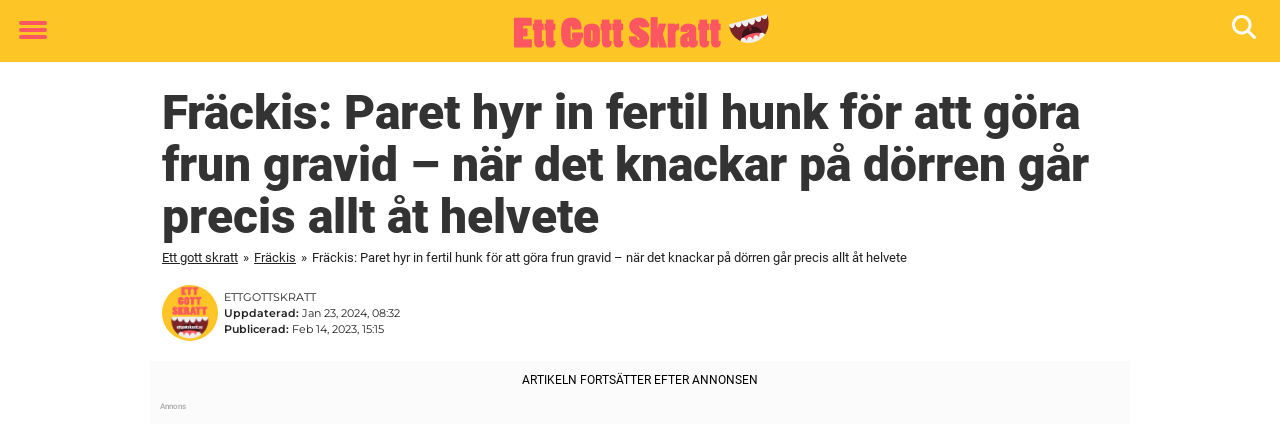

--- FILE ---
content_type: text/html; charset=UTF-8
request_url: https://www.ettgottskratt.se/frackis-paret-hyr-in-fertil-hunk-for-att-gora-frun-gravid-nar-det-knackar-pa-dorren-gar-precis-allt-at-helvete1/
body_size: 24302
content:

<!DOCTYPE html>
<html lang="sv-SE" class="noHeroImage showInlineFeaturedImage">

<head>
  <meta charset="UTF-8">
  <meta name="viewport" content="width=device-width, initial-scale=1">
  <link rel="profile" href="https://gmpg.org/xfn/11">
  <link rel="pingback" href="https://www.ettgottskratt.se/xmlrpc.php">
  <link rel="icon" href="https://cdn-humor.newsner.com/wp-content/uploads/sites/6/2018/01/28154352/cropped-ettgottskratt-logga-liten-1-32x32.png" sizes="32x32" />
<link rel="icon" href="https://cdn-humor.newsner.com/wp-content/uploads/sites/6/2018/01/28154352/cropped-ettgottskratt-logga-liten-1-192x192.png" sizes="192x192" />
<link rel="apple-touch-icon" href="https://cdn-humor.newsner.com/wp-content/uploads/sites/6/2018/01/28154352/cropped-ettgottskratt-logga-liten-1-180x180.png" />
<meta name="msapplication-TileImage" content="https://cdn-humor.newsner.com/wp-content/uploads/sites/6/2018/01/28154352/cropped-ettgottskratt-logga-liten-1-270x270.png" />
  <meta name="msvalidate.01" content="C89AC1CF247AE0ED1C6F78658B88837D" />
    <meta name="pagePath" content="/frackis-paret-hyr-in-fertil-hunk-for-att-gora-frun-gravid-nar-det-knackar-pa-dorren-gar-precis-allt-at-helvete1/" />
  <meta name="pageTitle" content="Fräckis: Paret hyr in fertil hunk för att göra frun gravid – när det knackar på dörren går precis allt åt helvete" />
  <meta name="pageLanguage" content="sv_SE" />
  <meta name="pageCategory" content="frackis" />
  <meta name="pageAttributes" content="ett gott skratt fräckis, fräck historia, fräckis, göteborgs skämt, rolig historia" />
  <script>
      window.currentPost = {
        id: "22057",
        category: ["frackis"],
      }
  </script>

  <style>
    .theme-header-color-scheme-color {
      color: #fdc526;
    }

    .theme-header-color-scheme-border-color {
      border-color: #fdc526 !important;
    }

    .theme-header-color-scheme-background-color {
      background-color: #fdc526 !important;
    }

    .theme-header-color-scheme-background {
      background: #fdc526 !important;
    }

    .theme-footer-color-scheme-color {
      color: #222;
    }

    .theme-footer-color-scheme-border-color {
      border-color: #222 !important;
    }

    .theme-footer-color-scheme-background-color {
      background-color: #222 !important;
    }

    .theme-footer-color-scheme-background {
      background: #222 !important;
    }

    .theme-highlight-color-scheme-color {
      color: #fc5660;
    }

    .theme-highlight-color-scheme-border-color {
      border-color: #fc5660 !important;
    }

    .theme-highlight-color-scheme-background-color {
      background-color: #fc5660 !important;
    }

    .theme-highlight-color-scheme-background {
      background: #fc5660 !important;
    }

    .theme-menu-button-color-scheme-color {
      color: #fc5660;
    }

    .theme-menu-button-color-scheme-border-color {
      border-color: #fc5660 !important;
    }

    .theme-menu-button-color-scheme-background-color {
      background-color: #fc5660 !important;
    }

    .theme-menu-button-color-scheme-background {
      background: #fc5660 !important;
    }

    #mega-menu ul.menu li a {
      border-bottom-color: #fc5660 !important;
    }

    :root {
      --newsner-highlight-color: #fc5660;
    }


          .ad-space:before {
        text-align: left;
        font-family: -apple-system, BlinkMacSystemFont, Apple Color Emoji, 'Segoe UI', Roboto, 'Helvetica Neue', Helvetica, Arial, sans-serif;
        font-weight: 200;
        content: "Annons";
        color: #aaa;
        font-weight: 500;
        font-size: 8px;
        line-height: 15px;
        width: 100%;
        display: inline-block;
      }
      </style>

  <style>
    /* One signal */
    div#onesignal-popover-container,
    div#onesignal-slidedown-container {
      z-index: 88889;
    }
  </style>

  

<!-- Begin common scripts -->
<script type="text/javascript">(function(){function i(e){if(!window.frames[e]){if(document.body&&document.body.firstChild){var t=document.body;var n=document.createElement("iframe");n.style.display="none";n.name=e;n.title=e;t.insertBefore(n,t.firstChild)}else{setTimeout(function(){i(e)},5)}}}function e(n,o,r,f,s){function e(e,t,n,i){if(typeof n!=="function"){return}if(!window[o]){window[o]=[]}var a=false;if(s){a=s(e,i,n)}if(!a){window[o].push({command:e,version:t,callback:n,parameter:i})}}e.stub=true;e.stubVersion=2;function t(i){if(!window[n]||window[n].stub!==true){return}if(!i.data){return}var a=typeof i.data==="string";var e;try{e=a?JSON.parse(i.data):i.data}catch(t){return}if(e[r]){var o=e[r];window[n](o.command,o.version,function(e,t){var n={};n[f]={returnValue:e,success:t,callId:o.callId};if(i.source){i.source.postMessage(a?JSON.stringify(n):n,"*")}},o.parameter)}}if(typeof window[n]!=="function"){window[n]=e;if(window.addEventListener){window.addEventListener("message",t,false)}else{window.attachEvent("onmessage",t)}}}e("__tcfapi","__tcfapiBuffer","__tcfapiCall","__tcfapiReturn");i("__tcfapiLocator")})();</script><script type="text/javascript">(function(){(function(e,r){var t=document.createElement("link");t.rel="preconnect";t.as="script";var n=document.createElement("link");n.rel="dns-prefetch";n.as="script";var i=document.createElement("script");i.id="spcloader";i.type="text/javascript";i["async"]=true;i.charset="utf-8";var o="https://sdk.privacy-center.org/"+e+"/loader.js?target_type=notice&target="+r;if(window.didomiConfig&&window.didomiConfig.user){var a=window.didomiConfig.user;var c=a.country;var d=a.region;if(c){o=o+"&country="+c;if(d){o=o+"&region="+d}}}t.href="https://sdk.privacy-center.org/";n.href="https://sdk.privacy-center.org/";i.src=o;var s=document.getElementsByTagName("script")[0];s.parentNode.insertBefore(t,s);s.parentNode.insertBefore(n,s);s.parentNode.insertBefore(i,s)})("d23f3396-48e6-45ff-9275-fc6868832cf1","zVhFk3iN")})();</script><script
  class="wp-rocket-ignore"
  src="https://www.ettgottskratt.se/wp-content/plugins/newsner-ad-target/dist/js/newsner-ad-target.js?v=1769007572"
></script>

<!-- Google tag (gtag.js) -->
<script class="wp-rocket-ignore" async src="https://www.googletagmanager.com/gtag/js?id=G-MLNJWPHX3F"></script>
<script class="wp-rocket-ignore">
  window.dataLayer = window.dataLayer || [];
  function gtag(){dataLayer.push(arguments);}
  gtag('js', new Date());
  gtag('consent', 'default', {'ad_storage': 'denied','analytics_storage': 'denied','ad_user_data': 'denied','ad_personalization': 'denied'});
  gtag('config', 'G-MLNJWPHX3F');
</script>

<script class="wp-rocket-ignore">
  window.googletag = window.googletag || {cmd: []};
</script>

  <!-- yieldWrapper 3.1.0 -->
  <script class="wp-rocket-ignore">
    yieldWrapper = window.yieldWrapper || { cmd: [] };
  </script>
  <script class="wp-rocket-ignore" async src="https://cdn.yieldwrapper.com/yieldwrapper.js"></script>

<script type="text/javascript" async>
  ! function(e, f, u) {
    e.async = 1;
    e.src = u;
    f.parentNode.insertBefore(e, f);
  }(document.createElement('script'), document.getElementsByTagName('script')[0], '//cdn.taboola.com/libtrc/newsner-network/loader.js');
  document.taboola_counter = 0;
  window._taboola = window._taboola || [];
</script>

<script type="text/javascript">
  (function() {
    var _sf_async_config = window._sf_async_config = (window._sf_async_config || {});
    _sf_async_config.uid = 66992;
    _sf_async_config.domain = "ettgottskratt.se";
    _sf_async_config.flickerControl = false;
    _sf_async_config.useCanonical = true;
    _sf_async_config.useCanonicalDomain = true;
    _sf_async_config.sections = "Fr\u00e4ckis";
    _sf_async_config.authors = "Andreas Granfors";

    function loadChartbeat() {
      var e = document.createElement('script');
      var n = document.getElementsByTagName('script')[0];
      e.type = 'text/javascript';
      e.async = true;
      e.src = '//static.chartbeat.com/js/chartbeat.js';;
      n.parentNode.insertBefore(e, n);
    }
    loadChartbeat();
  })();
</script>
<script async src="//static.chartbeat.com/js/chartbeat_mab.js"></script>

<!-- End common scripts -->

<!-- Begin scripts for www.ettgottskratt.se -->
<meta property="fb:pages" content="403886109822394" />
<meta property="fb:app_id" content="289155411478698" />

<!-- End scripts for www.ettgottskratt.se -->


  <meta name='robots' content='index, follow, max-image-preview:large, max-snippet:-1, max-video-preview:-1' />
	<style>img:is([sizes="auto" i], [sizes^="auto," i]) { contain-intrinsic-size: 3000px 1500px }</style>
	
	<!-- This site is optimized with the Yoast SEO Premium plugin v26.3 (Yoast SEO v26.3) - https://yoast.com/wordpress/plugins/seo/ -->
	<title>Fräckis: Paret hyr in fertil hunk för att göra frun gravid – när det knackar på dörren går precis allt åt helvete</title>
	<link rel="canonical" href="https://www.ettgottskratt.se/frackis-paret-hyr-in-fertil-hunk-for-att-gora-frun-gravid-nar-det-knackar-pa-dorren-gar-precis-allt-at-helvete1/" />
	<meta property="og:locale" content="sv_SE" />
	<meta property="og:type" content="article" />
	<meta property="og:title" content="Fräckis: Paret hyr in fertil hunk för att göra frun gravid – när det knackar på dörren går precis allt åt helvete" />
	<meta property="og:description" content="Den här vågar jag knappt lägga ut!" />
	<meta property="og:url" content="https://www.ettgottskratt.se/frackis-paret-hyr-in-fertil-hunk-for-att-gora-frun-gravid-nar-det-knackar-pa-dorren-gar-precis-allt-at-helvete1/" />
	<meta property="og:site_name" content="Ett gott skratt" />
	<meta property="article:publisher" content="https://www.facebook.com/GottSkratt" />
	<meta property="article:published_time" content="2023-02-14T15:15:53+00:00" />
	<meta property="article:modified_time" content="2024-01-23T08:32:07+00:00" />
	<meta property="og:image" content="https://cdn-humor.newsner.com/wp-content/uploads/sites/6/2023/02/28150428/visningfrackfertilitet.jpg" />
	<meta property="og:image:width" content="1200" />
	<meta property="og:image:height" content="630" />
	<meta property="og:image:type" content="image/jpeg" />
	<meta name="author" content="Andreas Granfors" />
	<meta name="twitter:card" content="summary_large_image" />
	<meta name="twitter:title" content="Fräckis: Paret hyr in fertil hunk för att göra frun gravid – när det knackar på dörren går precis allt åt helvete" />
	<meta name="twitter:label1" content="Skriven av" />
	<meta name="twitter:data1" content="Andreas Granfors" />
	<meta name="twitter:label2" content="Beräknad lästid" />
	<meta name="twitter:data2" content="3 minuter" />
	<!-- / Yoast SEO Premium plugin. -->


<link rel='dns-prefetch' href='//www.ettgottskratt.se' />
<link rel="alternate" type="application/rss+xml" title="Ett gott skratt &raquo; Webbflöde" href="https://www.ettgottskratt.se/feed/" />
<link rel="alternate" type="application/rss+xml" title="Ett gott skratt &raquo; Kommentarsflöde" href="https://www.ettgottskratt.se/comments/feed/" />
<script type="text/javascript" id="wpp-js" src="https://www.ettgottskratt.se/wp-content/plugins/wordpress-popular-posts/assets/js/wpp.min.js?ver=7.3.6" data-sampling="1" data-sampling-rate="100" data-api-url="https://www.ettgottskratt.se/wp-json/wordpress-popular-posts" data-post-id="22057" data-token="40ee02cea3" data-lang="0" data-debug="0"></script>
<!-- ettgottskratt.se is managing ads with Advanced Ads --><!--noptimize--><script id="newsner-ready">
			window.advanced_ads_ready=function(e,a){a=a||"complete";var d=function(e){return"interactive"===a?"loading"!==e:"complete"===e};d(document.readyState)?e():document.addEventListener("readystatechange",(function(a){d(a.target.readyState)&&e()}),{once:"interactive"===a})},window.advanced_ads_ready_queue=window.advanced_ads_ready_queue||[];		</script>
		<!--/noptimize--><style id='wp-emoji-styles-inline-css' type='text/css'>

	img.wp-smiley, img.emoji {
		display: inline !important;
		border: none !important;
		box-shadow: none !important;
		height: 1em !important;
		width: 1em !important;
		margin: 0 0.07em !important;
		vertical-align: -0.1em !important;
		background: none !important;
		padding: 0 !important;
	}
</style>
<style id='wp-block-library-theme-inline-css' type='text/css'>
.wp-block-audio :where(figcaption){color:#555;font-size:13px;text-align:center}.is-dark-theme .wp-block-audio :where(figcaption){color:#ffffffa6}.wp-block-audio{margin:0 0 1em}.wp-block-code{border:1px solid #ccc;border-radius:4px;font-family:Menlo,Consolas,monaco,monospace;padding:.8em 1em}.wp-block-embed :where(figcaption){color:#555;font-size:13px;text-align:center}.is-dark-theme .wp-block-embed :where(figcaption){color:#ffffffa6}.wp-block-embed{margin:0 0 1em}.blocks-gallery-caption{color:#555;font-size:13px;text-align:center}.is-dark-theme .blocks-gallery-caption{color:#ffffffa6}:root :where(.wp-block-image figcaption){color:#555;font-size:13px;text-align:center}.is-dark-theme :root :where(.wp-block-image figcaption){color:#ffffffa6}.wp-block-image{margin:0 0 1em}.wp-block-pullquote{border-bottom:4px solid;border-top:4px solid;color:currentColor;margin-bottom:1.75em}.wp-block-pullquote cite,.wp-block-pullquote footer,.wp-block-pullquote__citation{color:currentColor;font-size:.8125em;font-style:normal;text-transform:uppercase}.wp-block-quote{border-left:.25em solid;margin:0 0 1.75em;padding-left:1em}.wp-block-quote cite,.wp-block-quote footer{color:currentColor;font-size:.8125em;font-style:normal;position:relative}.wp-block-quote:where(.has-text-align-right){border-left:none;border-right:.25em solid;padding-left:0;padding-right:1em}.wp-block-quote:where(.has-text-align-center){border:none;padding-left:0}.wp-block-quote.is-large,.wp-block-quote.is-style-large,.wp-block-quote:where(.is-style-plain){border:none}.wp-block-search .wp-block-search__label{font-weight:700}.wp-block-search__button{border:1px solid #ccc;padding:.375em .625em}:where(.wp-block-group.has-background){padding:1.25em 2.375em}.wp-block-separator.has-css-opacity{opacity:.4}.wp-block-separator{border:none;border-bottom:2px solid;margin-left:auto;margin-right:auto}.wp-block-separator.has-alpha-channel-opacity{opacity:1}.wp-block-separator:not(.is-style-wide):not(.is-style-dots){width:100px}.wp-block-separator.has-background:not(.is-style-dots){border-bottom:none;height:1px}.wp-block-separator.has-background:not(.is-style-wide):not(.is-style-dots){height:2px}.wp-block-table{margin:0 0 1em}.wp-block-table td,.wp-block-table th{word-break:normal}.wp-block-table :where(figcaption){color:#555;font-size:13px;text-align:center}.is-dark-theme .wp-block-table :where(figcaption){color:#ffffffa6}.wp-block-video :where(figcaption){color:#555;font-size:13px;text-align:center}.is-dark-theme .wp-block-video :where(figcaption){color:#ffffffa6}.wp-block-video{margin:0 0 1em}:root :where(.wp-block-template-part.has-background){margin-bottom:0;margin-top:0;padding:1.25em 2.375em}
</style>
<style id='global-styles-inline-css' type='text/css'>
:root{--wp--preset--aspect-ratio--square: 1;--wp--preset--aspect-ratio--4-3: 4/3;--wp--preset--aspect-ratio--3-4: 3/4;--wp--preset--aspect-ratio--3-2: 3/2;--wp--preset--aspect-ratio--2-3: 2/3;--wp--preset--aspect-ratio--16-9: 16/9;--wp--preset--aspect-ratio--9-16: 9/16;--wp--preset--color--black: #000000;--wp--preset--color--cyan-bluish-gray: #abb8c3;--wp--preset--color--white: #ffffff;--wp--preset--color--pale-pink: #f78da7;--wp--preset--color--vivid-red: #cf2e2e;--wp--preset--color--luminous-vivid-orange: #ff6900;--wp--preset--color--luminous-vivid-amber: #fcb900;--wp--preset--color--light-green-cyan: #7bdcb5;--wp--preset--color--vivid-green-cyan: #00d084;--wp--preset--color--pale-cyan-blue: #8ed1fc;--wp--preset--color--vivid-cyan-blue: #0693e3;--wp--preset--color--vivid-purple: #9b51e0;--wp--preset--gradient--vivid-cyan-blue-to-vivid-purple: linear-gradient(135deg,rgba(6,147,227,1) 0%,rgb(155,81,224) 100%);--wp--preset--gradient--light-green-cyan-to-vivid-green-cyan: linear-gradient(135deg,rgb(122,220,180) 0%,rgb(0,208,130) 100%);--wp--preset--gradient--luminous-vivid-amber-to-luminous-vivid-orange: linear-gradient(135deg,rgba(252,185,0,1) 0%,rgba(255,105,0,1) 100%);--wp--preset--gradient--luminous-vivid-orange-to-vivid-red: linear-gradient(135deg,rgba(255,105,0,1) 0%,rgb(207,46,46) 100%);--wp--preset--gradient--very-light-gray-to-cyan-bluish-gray: linear-gradient(135deg,rgb(238,238,238) 0%,rgb(169,184,195) 100%);--wp--preset--gradient--cool-to-warm-spectrum: linear-gradient(135deg,rgb(74,234,220) 0%,rgb(151,120,209) 20%,rgb(207,42,186) 40%,rgb(238,44,130) 60%,rgb(251,105,98) 80%,rgb(254,248,76) 100%);--wp--preset--gradient--blush-light-purple: linear-gradient(135deg,rgb(255,206,236) 0%,rgb(152,150,240) 100%);--wp--preset--gradient--blush-bordeaux: linear-gradient(135deg,rgb(254,205,165) 0%,rgb(254,45,45) 50%,rgb(107,0,62) 100%);--wp--preset--gradient--luminous-dusk: linear-gradient(135deg,rgb(255,203,112) 0%,rgb(199,81,192) 50%,rgb(65,88,208) 100%);--wp--preset--gradient--pale-ocean: linear-gradient(135deg,rgb(255,245,203) 0%,rgb(182,227,212) 50%,rgb(51,167,181) 100%);--wp--preset--gradient--electric-grass: linear-gradient(135deg,rgb(202,248,128) 0%,rgb(113,206,126) 100%);--wp--preset--gradient--midnight: linear-gradient(135deg,rgb(2,3,129) 0%,rgb(40,116,252) 100%);--wp--preset--font-size--small: 13px;--wp--preset--font-size--medium: 20px;--wp--preset--font-size--large: 36px;--wp--preset--font-size--x-large: 42px;--wp--preset--spacing--20: 0.44rem;--wp--preset--spacing--30: 0.67rem;--wp--preset--spacing--40: 1rem;--wp--preset--spacing--50: 1.5rem;--wp--preset--spacing--60: 2.25rem;--wp--preset--spacing--70: 3.38rem;--wp--preset--spacing--80: 5.06rem;--wp--preset--shadow--natural: 6px 6px 9px rgba(0, 0, 0, 0.2);--wp--preset--shadow--deep: 12px 12px 50px rgba(0, 0, 0, 0.4);--wp--preset--shadow--sharp: 6px 6px 0px rgba(0, 0, 0, 0.2);--wp--preset--shadow--outlined: 6px 6px 0px -3px rgba(255, 255, 255, 1), 6px 6px rgba(0, 0, 0, 1);--wp--preset--shadow--crisp: 6px 6px 0px rgba(0, 0, 0, 1);}:root { --wp--style--global--content-size: 664px;--wp--style--global--wide-size: 664px; }:where(body) { margin: 0; }.wp-site-blocks > .alignleft { float: left; margin-right: 2em; }.wp-site-blocks > .alignright { float: right; margin-left: 2em; }.wp-site-blocks > .aligncenter { justify-content: center; margin-left: auto; margin-right: auto; }:where(.is-layout-flex){gap: 0.5em;}:where(.is-layout-grid){gap: 0.5em;}.is-layout-flow > .alignleft{float: left;margin-inline-start: 0;margin-inline-end: 2em;}.is-layout-flow > .alignright{float: right;margin-inline-start: 2em;margin-inline-end: 0;}.is-layout-flow > .aligncenter{margin-left: auto !important;margin-right: auto !important;}.is-layout-constrained > .alignleft{float: left;margin-inline-start: 0;margin-inline-end: 2em;}.is-layout-constrained > .alignright{float: right;margin-inline-start: 2em;margin-inline-end: 0;}.is-layout-constrained > .aligncenter{margin-left: auto !important;margin-right: auto !important;}.is-layout-constrained > :where(:not(.alignleft):not(.alignright):not(.alignfull)){max-width: var(--wp--style--global--content-size);margin-left: auto !important;margin-right: auto !important;}.is-layout-constrained > .alignwide{max-width: var(--wp--style--global--wide-size);}body .is-layout-flex{display: flex;}.is-layout-flex{flex-wrap: wrap;align-items: center;}.is-layout-flex > :is(*, div){margin: 0;}body .is-layout-grid{display: grid;}.is-layout-grid > :is(*, div){margin: 0;}body{padding-top: 0px;padding-right: 0px;padding-bottom: 0px;padding-left: 0px;}a:where(:not(.wp-element-button)){text-decoration: underline;}:root :where(.wp-element-button, .wp-block-button__link){background-color: #32373c;border-width: 0;color: #fff;font-family: inherit;font-size: inherit;line-height: inherit;padding: calc(0.667em + 2px) calc(1.333em + 2px);text-decoration: none;}.has-black-color{color: var(--wp--preset--color--black) !important;}.has-cyan-bluish-gray-color{color: var(--wp--preset--color--cyan-bluish-gray) !important;}.has-white-color{color: var(--wp--preset--color--white) !important;}.has-pale-pink-color{color: var(--wp--preset--color--pale-pink) !important;}.has-vivid-red-color{color: var(--wp--preset--color--vivid-red) !important;}.has-luminous-vivid-orange-color{color: var(--wp--preset--color--luminous-vivid-orange) !important;}.has-luminous-vivid-amber-color{color: var(--wp--preset--color--luminous-vivid-amber) !important;}.has-light-green-cyan-color{color: var(--wp--preset--color--light-green-cyan) !important;}.has-vivid-green-cyan-color{color: var(--wp--preset--color--vivid-green-cyan) !important;}.has-pale-cyan-blue-color{color: var(--wp--preset--color--pale-cyan-blue) !important;}.has-vivid-cyan-blue-color{color: var(--wp--preset--color--vivid-cyan-blue) !important;}.has-vivid-purple-color{color: var(--wp--preset--color--vivid-purple) !important;}.has-black-background-color{background-color: var(--wp--preset--color--black) !important;}.has-cyan-bluish-gray-background-color{background-color: var(--wp--preset--color--cyan-bluish-gray) !important;}.has-white-background-color{background-color: var(--wp--preset--color--white) !important;}.has-pale-pink-background-color{background-color: var(--wp--preset--color--pale-pink) !important;}.has-vivid-red-background-color{background-color: var(--wp--preset--color--vivid-red) !important;}.has-luminous-vivid-orange-background-color{background-color: var(--wp--preset--color--luminous-vivid-orange) !important;}.has-luminous-vivid-amber-background-color{background-color: var(--wp--preset--color--luminous-vivid-amber) !important;}.has-light-green-cyan-background-color{background-color: var(--wp--preset--color--light-green-cyan) !important;}.has-vivid-green-cyan-background-color{background-color: var(--wp--preset--color--vivid-green-cyan) !important;}.has-pale-cyan-blue-background-color{background-color: var(--wp--preset--color--pale-cyan-blue) !important;}.has-vivid-cyan-blue-background-color{background-color: var(--wp--preset--color--vivid-cyan-blue) !important;}.has-vivid-purple-background-color{background-color: var(--wp--preset--color--vivid-purple) !important;}.has-black-border-color{border-color: var(--wp--preset--color--black) !important;}.has-cyan-bluish-gray-border-color{border-color: var(--wp--preset--color--cyan-bluish-gray) !important;}.has-white-border-color{border-color: var(--wp--preset--color--white) !important;}.has-pale-pink-border-color{border-color: var(--wp--preset--color--pale-pink) !important;}.has-vivid-red-border-color{border-color: var(--wp--preset--color--vivid-red) !important;}.has-luminous-vivid-orange-border-color{border-color: var(--wp--preset--color--luminous-vivid-orange) !important;}.has-luminous-vivid-amber-border-color{border-color: var(--wp--preset--color--luminous-vivid-amber) !important;}.has-light-green-cyan-border-color{border-color: var(--wp--preset--color--light-green-cyan) !important;}.has-vivid-green-cyan-border-color{border-color: var(--wp--preset--color--vivid-green-cyan) !important;}.has-pale-cyan-blue-border-color{border-color: var(--wp--preset--color--pale-cyan-blue) !important;}.has-vivid-cyan-blue-border-color{border-color: var(--wp--preset--color--vivid-cyan-blue) !important;}.has-vivid-purple-border-color{border-color: var(--wp--preset--color--vivid-purple) !important;}.has-vivid-cyan-blue-to-vivid-purple-gradient-background{background: var(--wp--preset--gradient--vivid-cyan-blue-to-vivid-purple) !important;}.has-light-green-cyan-to-vivid-green-cyan-gradient-background{background: var(--wp--preset--gradient--light-green-cyan-to-vivid-green-cyan) !important;}.has-luminous-vivid-amber-to-luminous-vivid-orange-gradient-background{background: var(--wp--preset--gradient--luminous-vivid-amber-to-luminous-vivid-orange) !important;}.has-luminous-vivid-orange-to-vivid-red-gradient-background{background: var(--wp--preset--gradient--luminous-vivid-orange-to-vivid-red) !important;}.has-very-light-gray-to-cyan-bluish-gray-gradient-background{background: var(--wp--preset--gradient--very-light-gray-to-cyan-bluish-gray) !important;}.has-cool-to-warm-spectrum-gradient-background{background: var(--wp--preset--gradient--cool-to-warm-spectrum) !important;}.has-blush-light-purple-gradient-background{background: var(--wp--preset--gradient--blush-light-purple) !important;}.has-blush-bordeaux-gradient-background{background: var(--wp--preset--gradient--blush-bordeaux) !important;}.has-luminous-dusk-gradient-background{background: var(--wp--preset--gradient--luminous-dusk) !important;}.has-pale-ocean-gradient-background{background: var(--wp--preset--gradient--pale-ocean) !important;}.has-electric-grass-gradient-background{background: var(--wp--preset--gradient--electric-grass) !important;}.has-midnight-gradient-background{background: var(--wp--preset--gradient--midnight) !important;}.has-small-font-size{font-size: var(--wp--preset--font-size--small) !important;}.has-medium-font-size{font-size: var(--wp--preset--font-size--medium) !important;}.has-large-font-size{font-size: var(--wp--preset--font-size--large) !important;}.has-x-large-font-size{font-size: var(--wp--preset--font-size--x-large) !important;}
:where(.wp-block-post-template.is-layout-flex){gap: 1.25em;}:where(.wp-block-post-template.is-layout-grid){gap: 1.25em;}
:where(.wp-block-columns.is-layout-flex){gap: 2em;}:where(.wp-block-columns.is-layout-grid){gap: 2em;}
:root :where(.wp-block-pullquote){font-size: 1.5em;line-height: 1.6;}
</style>
<link rel='stylesheet' id='newsner_blocks_style-css' href='https://www.ettgottskratt.se/wp-content/plugins/newsner-blocks/src/../build/css/style.bundle.css?v=1769007572' type='text/css' media='all' />
<link rel='stylesheet' id='wordpress-popular-posts-css-css' href='https://www.ettgottskratt.se/wp-content/plugins/wordpress-popular-posts/assets/css/wpp.css?ver=7.3.6' type='text/css' media='all' />
<link rel='stylesheet' id='parent-style-css' href='https://www.ettgottskratt.se/wp-content/themes/smart-magazine/style.css?ver=6.8.3' type='text/css' media='all' />
<link rel='stylesheet' id='newsner-css' href='https://www.ettgottskratt.se/wp-content/themes/newsneregs/dist/css/main.css?ver=1769007573' type='text/css' media='all' />
<link rel='stylesheet' id='single-article-css' href='https://www.ettgottskratt.se/wp-content/themes/newsneregs/dist/css/single.css?ver=1769007573' type='text/css' media='all' />
<link rel='stylesheet' id='growthbook-css' href='https://www.ettgottskratt.se/wp-content/themes/newsneregs/dist/css/growthbook.css?ver=1769007573' type='text/css' media='all' />
<script type="text/javascript" src="https://www.ettgottskratt.se/wp-includes/js/jquery/jquery.min.js?ver=3.7.1" id="jquery-core-js"></script>
<script type="text/javascript" id="advanced-ads-advanced-js-js-extra">
/* <![CDATA[ */
var advads_options = {"blog_id":"6","privacy":{"enabled":false,"state":"not_needed"}};
/* ]]> */
</script>
<script type="text/javascript" src="https://www.ettgottskratt.se/wp-content/plugins/advanced-ads/public/assets/js/advanced.min.js?ver=1.56.4" id="advanced-ads-advanced-js-js"></script>
<script type="text/javascript" id="advanced_ads_pro/visitor_conditions-js-extra">
/* <![CDATA[ */
var advanced_ads_pro_visitor_conditions = {"referrer_cookie_name":"advanced_ads_pro_visitor_referrer","referrer_exdays":"365","page_impr_cookie_name":"advanced_ads_page_impressions","page_impr_exdays":"3650"};
/* ]]> */
</script>
<script type="text/javascript" src="https://www.ettgottskratt.se/wp-content/plugins/advanced-ads-pro/modules/advanced-visitor-conditions/inc/conditions.min.js?ver=2.28.2" id="advanced_ads_pro/visitor_conditions-js"></script>
<script type="text/javascript" src="https://www.ettgottskratt.se/wp-content/themes/smart-magazine/assets/js/modernizr.custom.js?ver=20150615" id="smart-magazine-modernizr-js"></script>
<script type="text/javascript" src="https://www.ettgottskratt.se/wp-content/themes/smart-magazine/assets/js/jquery.easing.js?ver=20150615" id="smart-magazine-easing-js"></script>
<script type="text/javascript" src="https://www.ettgottskratt.se/wp-content/themes/smart-magazine/assets/js/jquery.hoverIntent.js?ver=20150615" id="smart-magazine-hoverIntent-js"></script>
<link rel="https://api.w.org/" href="https://www.ettgottskratt.se/wp-json/" /><link rel="alternate" title="JSON" type="application/json" href="https://www.ettgottskratt.se/wp-json/wp/v2/posts/22057" /><link rel="EditURI" type="application/rsd+xml" title="RSD" href="https://www.ettgottskratt.se/xmlrpc.php?rsd" />
<meta name="generator" content="WordPress 6.8.3" />
<link rel='shortlink' href='https://www.ettgottskratt.se/?p=22057' />

  <script>
    window.FB = window.FB || {};
    window.FB.__buffer = true;
  </script>

  <script>window.players = {}</script>            <style id="wpp-loading-animation-styles">@-webkit-keyframes bgslide{from{background-position-x:0}to{background-position-x:-200%}}@keyframes bgslide{from{background-position-x:0}to{background-position-x:-200%}}.wpp-widget-block-placeholder,.wpp-shortcode-placeholder{margin:0 auto;width:60px;height:3px;background:#dd3737;background:linear-gradient(90deg,#dd3737 0%,#571313 10%,#dd3737 100%);background-size:200% auto;border-radius:3px;-webkit-animation:bgslide 1s infinite linear;animation:bgslide 1s infinite linear}</style>
            <script type="text/javascript">
		var advadsCfpQueue = [];
		var advadsCfpAd = function( adID ){
			if ( 'undefined' == typeof advadsProCfp ) { advadsCfpQueue.push( adID ) } else { advadsProCfp.addElement( adID ) }
		};
		</script>
		    <script type="application/ld+json">
    [
        {
            "@context": "https://schema.org",
            "@type": "NewsArticle",
            "isBasedOn": "https://www.ettgottskratt.se/frackis-paret-hyr-in-fertil-hunk-for-att-gora-frun-gravid-nar-det-knackar-pa-dorren-gar-precis-allt-at-helvete1/",
            "headline": "Fräckis: Paret hyr in fertil hunk för att göra frun gravid – när det knackar på dörren går precis allt åt helvete",
            "url": "https://www.ettgottskratt.se/frackis-paret-hyr-in-fertil-hunk-for-att-gora-frun-gravid-nar-det-knackar-pa-dorren-gar-precis-allt-at-helvete1/",
            "thumbnailUrl": "https://cdn-humor.newsner.com/wp-content/uploads/sites/6/2023/02/28150428/visningfrackfertilitet.jpg",
            "alternativeHeadline": "Fräckis: Paret hyr in fertil hunk för att göra frun gravid – när det knackar på dörren går precis allt åt helvete",
            "articleBody": "N\u00e4rhelst man k\u00e4nner sig lite moloken eller bara inte s\u00e5 glad som man brukar, kan man pigga upp hum\u00f6ret med en liten fr\u00e4ckis.\n\n\n\nFr\u00e4ckisar har alltid ett tema som drar \u00e5t det barnf\u00f6rbjudna h\u00e5llet och slutet brukar minsann vara \u00e4nnu gr\u00f6vre, vilket brukar f\u00e5r de flesta att skratta h\u00f6gt rakt ut.\n\n\n\nFr\u00e4ckisen h\u00e4r nedanf\u00f6r \u00e4r sannerligen inget undantag, s\u00e5 k\u00e4nsliga l\u00e4sare varnas h\u00e4r med. Till er andra: mycket n\u00f6je!\n\n\n\nHerr och fru Pettersson var det lyckligaste paret i v\u00e4rlden, bortsett fr\u00e5n en sak: de hade inga barn. \n\n\n\nHyrde in man\n\n\n\nDe l\u00e4ngtade b\u00e5da efter att f\u00e5 en liten knodd men av n\u00e5gon anledning blev de aldrig gravida.\n\n\n\nTill slut blev de desperata och best\u00e4mde sig f\u00f6r att hyra in en man som skulle komma \u00f6ver och ha sex med fru Pettersson och ge paret sitt efterl\u00e4ngtade barn.\n\n\n\nP\u00e5 dagen som mannen skulle komma \u00f6ver kysste herr Pettersson sin fru och sa:\n\n\n\n\u2013 Nu kilar jag iv\u00e4g, mannen kommer n\u00e4r som helst. \u00c4lskar dig!\n\n\n\nRingde p\u00e5 d\u00f6rren\n\n\n\nBara n\u00e5gra minuter efter att maken g\u00e5tt kom en barnfotograf f\u00f6rbi. Han skulle egentligen till grannen men hade l\u00e4st fel p\u00e5 husnumret. Fotografen ringde p\u00e5 d\u00f6rren.\n\n\n\nNerv\u00f6st \u00f6ppnade fru Pettersson.\n\n\n\n\u2013 Hej, jag \u00e4r h\u00e4r f\u00f6r att... b\u00f6rjade fotografen.\n\n\n\n\u2013 Du beh\u00f6ver inte f\u00f6rklara, kom in bara. Hur vill du g\u00f6ra det h\u00e4r? svarade fru Pettersson.\n\n\n\nMannen f\u00f6rklarade:\n\n\n\n\u2013 Jag \u00e4r ju specialist p\u00e5 det h\u00e4r med barn. Jag kan sk\u00f6ta allting fr\u00e5n b\u00f6rjan till slut. Jag brukar b\u00f6rja i badkaret, sedan kanske vi flyttar \u00f6ver till vardagsrumsgolvet och d\u00e4refter s\u00e4ngen, d\u00e4r man ju kan breda ut sig lite.\n\n\n\nTappade hakan\n\n\n\nFru Pettersson tappade hakan. Badkaret? Vardagsrumsgolvet?! Inte konstigt att det inte blivit n\u00e5gra barn med maken om det var s\u00e5 h\u00e4r man skulle h\u00e5lla p\u00e5.\n\n\n\nMannen tog till orda igen:\n\n\n\n\u2013 Allts\u00e5. Jag kan ju inte garantera resultatet men f\u00f6rs\u00f6ker vi med flera olika st\u00e4llningar s\u00e5 brukar de flesta bli n\u00f6jda efter\u00e5t.\n\n\n\nFru Pettersson b\u00f6rjade bli b\u00e5de varm och ot\u00e5lig av mannens ord.\n\n\n\n\u2013 Jaja, nu f\u00e5r vi det h\u00e4r undanst\u00f6kat, sade hon.\n\n\n\n\u2013 F\u00f6rl\u00e5t mig. Men i mitt yrke \u00e4r det viktigt att man tar god tid p\u00e5 sig. Jag skulle kunna bli klar p\u00e5 n\u00e5gra minuter, men d\u00e5 \u00e4r risken stor att du blir besviken, sade mannen.\n\n\n\nTog fram bilder\n\n\n\nMannen tog nu fram ett g\u00e4ng bilder han visade f\u00f6r fru Pettersson och f\u00f6rklarade.\n\n\n\n\u2013 Den h\u00e4r, han blev till p\u00e5 en buss mitt i Stockholm. Och de h\u00e4r tvillingarna blev kanon, speciellt med tanke p\u00e5 hur kr\u00e5nglig deras mamma var.\n\n\n\nFru Pettersson b\u00f6rjade nu bli orolig och fr\u00e5gade nerv\u00f6st:\n\n\n\n\u2013 Kr\u00e5nglig?\n\n\n\n\u2013 Ja, jag var tvungen att ta henne till en park f\u00f6r att f\u00e5 jobbet gjort ordentligt. Det tog flera timar och jag kunde inte packa ihop f\u00f6rr\u00e4n det b\u00f6rjat skymma och ekorrarna b\u00f6rjade gnaga p\u00e5 utrustningen, f\u00f6rklarade mannen.\n\n\n\nSvimmade\n\n\n\nFru Pettersson var nu b\u00e5de r\u00e4dd och nerv\u00f6s men samtidigt ville hon ju s\u00e5 himla g\u00e4rna ha ett barn. Hon fr\u00e5gade skrajset:\n\n\n\n\u2013 B\u00f6.. b\u00f6rjade de verkligen gnaga p\u00e5 din utrustning?\n\n\n\nMannen svarade sj\u00e4lvs\u00e4kert:\n\n\n\n\u2013 Jajamensan, det gjorde de. Men nu ska jag bara ta fram mitt stativ s\u00e5 vi kan s\u00e4tta ig\u00e5ng.\n\n\n\n\u2013 STATIV?! utbrast fru Pettersson.\n\n\n\n\u2013 Ja, men du f\u00f6rst\u00e5r v\u00e4l att jag m\u00e5ste ha ett stativ till mina grejer. De \u00e4r alldeles f\u00f6r tunga att h\u00e5lla i n\u00e4r jag f\u00f6rbereder mig. Frun?! Frun?!! Herregud, varf\u00f6r svimmar du?!\n\n\n\nTryck nu p\u00e5 DELA-knappen s\u00e5 att dina v\u00e4nner ocks\u00e5 f\u00e5r se det h\u00e4r idag!",
            "dateModified": "2024-01-23T08:32:07+00:00",
            "datePublished": "2023-02-14T15:15:53+00:00",
            "articleSection": "",
            "description": "",
            "keywords": "ett gott skratt fräckis, fräck historia, fräckis, göteborgs skämt, rolig historia",
            "image": {
                "@type": "ImageObject",
                "url": "https://cdn-humor.newsner.com/wp-content/uploads/sites/6/2023/02/28150428/visningfrackfertilitet.jpg",
                "caption": ""
            },
            "author": {
                "@type": "Person",
                "name": "Andreas Granfors",
                "image": "https://secure.gravatar.com/avatar/b6790d5b1b83a1acaa555a6680725600a3ddf53a91b5bbe0eaa1445e1ab67456?s=96&d=mm&r=g",
                "jobTitle": "",
                "description": "",
                "url": "https://www.ettgottskratt.se/author/andreasgranfors/"
            },
            "publisher": {
                "@type": "NewsMediaOrganization",
                "foundingDate": "2014-09-07",
                "legalName": "Nyheter N365",
                "name": "Ett gott skratt",
                "url": "https://www.ettgottskratt.se",
                "masthead": "",
                "ethicsPolicy": "",
                "correctionsPolicy": "",
                "verificationFactCheckingPolicy": "",
                "logo": {
                    "@type": "ImageObject",
                    "url": "https://cdn-humor.newsner.com/wp-content/uploads/sites/6/2018/01/28151111/ettgottskratt-logga.png"
                }
                
            }
        }
    ]
    </script>  <style type="text/css">

    :root {
      --newsner-highlight-text-color: #ffffff;
    }

    header.main-header, header#header.header, header.main-header div#nav-sticky, header.main-header div#nav-sticky, header#header.header div#nav-sticky, div#nav-sticky_progress-bar {
      background: #fdc526;
    }

    header.main-header header#header.header div.toggle-holder div.mobile-toggle > span, header.main-header header#header.header #nav-sticky div.mobile-toggle > span {
      background: #fc5660;
    }

    
    header.main-header header#header.header #nav-sticky #nav-sticky_progress-bar_fill {
      background: #fc5660;
    }

    header.main-header header#header.header div.social-holder button.dropdown-toggle span:first-child {
      color: #fc5660 !important;
    }


    header.main-header header#header.header #mega-menu ul.menu li a {
      border-bottom-color: #fc5660;
    }

    header.main-header header#header.header .social-holder .quick-search .search-form .search-form-inner-container.input-group .search-field.form-control {
      color: #fc5660;
    }
    header.main-header header#header.header .social-holder .quick-search .search-form .search-form-inner-container.input-group .search-field.form-control::-webkit-input-placeholder { color: #fc5660; }
    header.main-header header#header.header .social-holder .quick-search .search-form .search-form-inner-container.input-group .search-field.form-control::-moz-placeholder { color: #fc5660; }
    header.main-header header#header.header .social-holder .quick-search .search-form .search-form-inner-container.input-group .search-field.form-control:-ms-input-placeholder { color: #fc5660; }
    header.main-header header#header.header .social-holder .quick-search .search-form .search-form-inner-container.input-group .search-field.form-control:-moz-placeholder { color: #fc5660; }


    div.content_wrapper div.content_border div.container .section-title {
      background: #fc5660;
    }

    h3.section-title, p.section-title, h3.widget-title {
      background: #fc5660;
      color: #ffffff;
    }

    .post.featured-article .featured-title {
      border-bottom: 5px solid #fc5660;
    }

    div.content_wrapper .entry-content p a,
    .newsner-tag-list-block a,
    .newsner-read-more-block ul li a {
              background-image: linear-gradient(to right, #fc5660 0%, #fc5660);
            background-repeat: repeat-x;
      background-position: 0 95%;
      background-size: 100% 2px;
    }

    div.content_wrapper .entry-content p a:hover,
    .newsner-tag-list-block a:hover,
    .newsner-read-more-block ul li a:hover {
              background-color: #fc5660;
            color: #333    }

    div.content_wrapper .tags .tags-links a,
    .archive-title-category-links.tags-links a,
    .navigation .nav-links .page-numbers.prev,
    .navigation .nav-links .page-numbers.next,
    .navigation .nav-links .page-numbers {
      background: #fc5660;
    }

    .inline-google-news-feed-link a,
    .inline-google-news-feed-link a:hover {
        background: #fc5660;
        color: #ffffff;
    }

    footer.site-footer-wrapper div.footer-logo-block, footer.site-footer-wrapper div.site-footer, footer.site-footer-wrapper div.copyright {
      background: #222;
    }

    /* Simplified */
    .display-horizontal-main-menu .main-menu-below .nav_container nav.main_nav .sf-menu li.current-menu-item a {
      color: #fc5660;
    }

    .display-horizontal-main-menu .main-menu-below .nav_container nav.main_nav .sf-menu li a:hover {
      color: #fc5660;
    }

    /* Simplified - Mediaplanet */

    .variant-mediaplanet .homepage-top.homepage-content-area .gum_posts_grid_wrapper .gum_post_data li.cat {
      background-color: #fc5660;
    }

    .variant-mediaplanet .homepage-main.homepage-content-area .homepage-content-main .single_post_block li.cat {
      background-color: #fc5660;
    }

    .variant-mediaplanet .gum_home_sidebar .tagcloud a.tag-cloud-link, .variant-mediaplanet .gum_home_sidebar .tagcloud a.tag-cloud-link:visited {
      color: #fc5660;
    }

    .variant-mediaplanet .gum_home_sidebar .tagcloud a.tag-cloud-link:hover {
      color: #fc5660;
      opacity: 0.6;
    }

    .single-post .page-links a, .single-post .page-links a:hover {
      background: #fc5660;
    }

    /* Plugin - Post type Publication */
    div.single-publication-container .publication-download-button a.read-publication {
      background: #fc5660;
    }

    /* Simplified - Sport */

    .variant-sport .homepage-top.homepage-content-area .gum_posts_grid_wrapper .gum_post_data li.cat {
      background-color: #fc5660;
    }

    .variant-sport .homepage-main.homepage-content-area .homepage-content-main .single_post_block li.cat {
      background-color: #fc5660;
    }

    .variant-sport .gum_home_sidebar .tagcloud a.tag-cloud-link, .variant-sport .gum_home_sidebar .tagcloud a.tag-cloud-link:visited {
      color: #fc5660;
    }

    .variant-sport .gum_home_sidebar .tagcloud a.tag-cloud-link:hover {
      color: #fc5660;
      opacity: 0.6;
    }
    .variant-sport .sport-style .main-menu-category .main_nav{
      /* background-color: #fc5660; */
	  background-color: #fdc526;
    }
    .variant-sport .not-single .recent-list .recent-category {
    	background: #fc5660;
    }
    .variant-sport .not-single .recent-list .recent-category p {
    	/* theme_menu_button_color is not white*/
    	color: #fc5660!important;
    	/* color: #fff!important; */
    }
 </style>

        <!-- Google Tag Manager -->
        <script>(function(w,d,s,l,i){w[l]=w[l]||[];w[l].push({'gtm.start':
        new Date().getTime(),event:'gtm.js'});var f=d.getElementsByTagName(s)[0],
        j=d.createElement(s),dl=l!='dataLayer'?'&l='+l:'';j.async=true;j.src=
        'https://www.googletagmanager.com/gtm.js?id='+i+dl;f.parentNode.insertBefore(j,f);
        })(window,document,'script','dataLayer','GTM-TN4T352');</script>
        <!-- End Google Tag Manager -->
          <style type="text/css">
	  .main_nav, .main_nav .sf-menu .sub-menu{    border-top: 5px solid ;}
	  .main_nav .sf-menu .sub-menu:before{
		      border-bottom-color: ;
	  }
	  .byline .cat-links a, .gum_post_data ul li.cat, .gum_post_block_meta ul li.cat, .gum_post_block_meta ul li.cat{
		  background: ;
		   color: ;
	  }
	  .gum_post_data ul li.cat a, .gum_post_block_meta ul li.cat a, .gum_post_block_meta ul li.cat a{
		 		   color: ;
	  }
 </style>
  
<noscript><style>.lazyload[data-src]{display:none !important;}</style></noscript><style>.lazyload{background-image:none !important;}.lazyload:before{background-image:none !important;}</style><link rel="icon" href="https://cdn-humor.newsner.com/wp-content/uploads/sites/6/2018/01/28154352/cropped-ettgottskratt-logga-liten-1-32x32.png" sizes="32x32" />
<link rel="icon" href="https://cdn-humor.newsner.com/wp-content/uploads/sites/6/2018/01/28154352/cropped-ettgottskratt-logga-liten-1-192x192.png" sizes="192x192" />
<link rel="apple-touch-icon" href="https://cdn-humor.newsner.com/wp-content/uploads/sites/6/2018/01/28154352/cropped-ettgottskratt-logga-liten-1-180x180.png" />
<meta name="msapplication-TileImage" content="https://cdn-humor.newsner.com/wp-content/uploads/sites/6/2018/01/28154352/cropped-ettgottskratt-logga-liten-1-270x270.png" />
</head>

<body class="wp-singular post-template-default single single-post postid-22057 single-format-standard wp-theme-smart-magazine wp-child-theme-newsneregs group-blog aa-prefix-newsner-">
      
    
    <div id="backend-ad-outofpage_dynamic_22057_1"></div>
    <script class="wp-rocket-ignore">
      yieldWrapper.cmd.push(function() {
        yieldWrapper.defineSlot({
          id: "backend-ad-outofpage_dynamic_22057_1",
          adType: "out-of-page",
          targeting: {
            pagePath: '/frackis-paret-hyr-in-fertil-hunk-for-att-gora-frun-gravid-nar-det-knackar-pa-dorren-gar-precis-allt-at-helvete1/',pageTitle: 'Fräckis: Paret hyr in fertil hunk för att göra frun gravid – när det knackar på dörren går precis allt åt helvete',pageCategory: 'Fräckis',pageLanguage: 'sv_SE',pageAttributes: ["ett gott skratt fräckis", "fräck historia", "fräckis", "göteborgs skämt", "rolig historia"],pageType: 'post',          }
        });
      });
    </script>
        <!-- Google Tag Manager (noscript) -->
      <noscript><iframe src="https://www.googletagmanager.com/ns.html?id=GTM-TN4T352"
      height="0" width="0" style="display:none;visibility:hidden"></iframe></noscript>
      <!-- End Google Tag Manager (noscript) -->
      
  <div class="">
    <div class="content-container">

      <!-- Start Content Click Capture -->
      <div class="click-capture"></div>
      <!-- End Content Click Capture -->

      <!-- Switching Header Theme -->
      <!-- Start Header -->
<header id="header" class="header style1 ">

	
	<div class="header_top cf">
		<div class="row full-width-row align-middle display-flex">
			<div class="toggle-holder">
				<button
					class="mobile-toggle "
					id="dropdownMegaMenuButton"
					aria-haspopup="true"
					aria-expanded="false"
					type="button"
				>
					<span class="theme-menu-button-color-scheme-background-color"></span>
					<span class="theme-menu-button-color-scheme-background-color"></span>
					<span class="theme-menu-button-color-scheme-background-color"></span>
					<span class="screen-reader-text">Toggle menu</span>
				</button>
			</div>

			<div id="mega-menu" class="hideMe" aria-labelledby="dropdownMegaMenuButton">
				<div class="container">

					<div class="megamenu-container"><ul id="menu-mega-menu" class="menu"><li id="menu-item-19631" class="menu-item menu-item-type-taxonomy menu-item-object-category menu-item-19631"><a href="https://www.ettgottskratt.se/barn/">Barn</a></li>
<li id="menu-item-19632" class="menu-item menu-item-type-taxonomy menu-item-object-category menu-item-19632"><a href="https://www.ettgottskratt.se/djur/">Djur</a></li>
<li id="menu-item-19633" class="menu-item menu-item-type-taxonomy menu-item-object-category menu-item-19633"><a href="https://www.ettgottskratt.se/familj/">Familj</a></li>
<li id="menu-item-19634" class="menu-item menu-item-type-taxonomy menu-item-object-category menu-item-19634"><a href="https://www.ettgottskratt.se/foraldrar/">Föräldrar</a></li>
<li id="menu-item-19635" class="menu-item menu-item-type-taxonomy menu-item-object-category current-post-ancestor current-menu-parent current-post-parent menu-item-19635"><a href="https://www.ettgottskratt.se/frackis/">Fräckis</a></li>
<li id="menu-item-19636" class="menu-item menu-item-type-taxonomy menu-item-object-category menu-item-19636"><a href="https://www.ettgottskratt.se/frackisar/">fräckisar</a></li>
<li id="menu-item-19637" class="menu-item menu-item-type-taxonomy menu-item-object-category menu-item-19637"><a href="https://www.ettgottskratt.se/guldkorn/">Guldkorn</a></li>
<li id="menu-item-19638" class="menu-item menu-item-type-taxonomy menu-item-object-category menu-item-19638"><a href="https://www.ettgottskratt.se/historier/">Historier</a></li>
<li id="menu-item-19639" class="menu-item menu-item-type-taxonomy menu-item-object-category menu-item-19639"><a href="https://www.ettgottskratt.se/internet/">Internet</a></li>
<li id="menu-item-19640" class="menu-item menu-item-type-taxonomy menu-item-object-category menu-item-19640"><a href="https://www.ettgottskratt.se/konstigt/">Konstigt</a></li>
<li id="menu-item-19641" class="menu-item menu-item-type-taxonomy menu-item-object-category menu-item-19641"><a href="https://www.ettgottskratt.se/lista/">Lista</a></li>
<li id="menu-item-19642" class="menu-item menu-item-type-taxonomy menu-item-object-category menu-item-19642"><a href="https://www.ettgottskratt.se/nostalgi/">Nostalgi</a></li>
<li id="menu-item-19643" class="menu-item menu-item-type-taxonomy menu-item-object-category menu-item-19643"><a href="https://www.ettgottskratt.se/nyheter/">Nyheter</a></li>
<li id="menu-item-19644" class="menu-item menu-item-type-taxonomy menu-item-object-category menu-item-19644"><a href="https://www.ettgottskratt.se/quiz/">Quiz</a></li>
<li id="menu-item-19645" class="menu-item menu-item-type-taxonomy menu-item-object-category menu-item-19645"><a href="https://www.ettgottskratt.se/reklam/">Reklam</a></li>
<li id="menu-item-19646" class="menu-item menu-item-type-taxonomy menu-item-object-category menu-item-19646"><a href="https://www.ettgottskratt.se/relation/">Relation</a></li>
<li id="menu-item-19647" class="menu-item menu-item-type-taxonomy menu-item-object-category menu-item-19647"><a href="https://www.ettgottskratt.se/roliga-klipp/">Roliga klipp</a></li>
</ul></div>
											<aside class="quick-search-mobile">
							<button
								type="button"
								class="search-icon icon"
								aria-label="Sök"
							>https://www.ettgottskratt.se/wp-content/themes/newsneregs/images/magnifying-glass-solid-full.svg</button>
							<form role="search" method="get" class="search-form" action="https://www.ettgottskratt.se/">
  <div class="search-form-inner-container input-group">
    <input type="search" class="search-field form-control" placeholder="Sök" value="" name="s"/>
    <span class="input-group-btn">
      <button class="icon btn btn-default" aria-label="Search">
        <img src="[data-uri]" data-src="https://www.ettgottskratt.se/wp-content/themes/newsneregs/images/magnifying-glass-solid-full.svg" decoding="async" class="lazyload"><noscript><img src="https://www.ettgottskratt.se/wp-content/themes/newsneregs/images/magnifying-glass-solid-full.svg" data-eio="l"></noscript>
      </button>
    </span>
  </div>
</form>						</aside>
					
									</div>
			</div>

			<div class="logo text-center">
				<a href="https://www.ettgottskratt.se" class="logolink" title="Ett gott skratt">
											<img width="558" height="80" src="[data-uri]" class="logoimg lazyload" alt="Ett gott skratt" decoding="async" data-src="https://cdn-humor.newsner.com/wp-content/uploads/sites/6/2018/01/28151111/ettgottskratt-logga.png" data-eio-rwidth="558" data-eio-rheight="80" /><noscript><img width="558" height="80" src="https://cdn-humor.newsner.com/wp-content/uploads/sites/6/2018/01/28151111/ettgottskratt-logga.png" class="logoimg" alt="Ett gott skratt" decoding="async" data-eio="l" /></noscript>									</a>
			</div>
			<div class="social-holder style1">

									<aside class="quick-search quick-search-desktop">
						<button
							type="button"
							class="search-icon icon theme-menu-button-color-scheme-color"
							aria-label="Sök"
						>
                            <img src="[data-uri]" data-src="https://www.ettgottskratt.se/wp-content/themes/newsneregs/images/magnifying-glass-solid-full.svg" decoding="async" class="lazyload"><noscript><img src="https://www.ettgottskratt.se/wp-content/themes/newsneregs/images/magnifying-glass-solid-full.svg" data-eio="l"></noscript>
                        </button>
						<form role="search" method="get" class="search-form" action="https://www.ettgottskratt.se/">
  <div class="search-form-inner-container input-group">
    <input type="search" class="search-field form-control" placeholder="Sök" value="" name="s"/>
    <span class="input-group-btn">
      <button class="icon btn btn-default" aria-label="Search">
        <img src="[data-uri]" data-src="https://www.ettgottskratt.se/wp-content/themes/newsneregs/images/magnifying-glass-solid-full.svg" decoding="async" class="lazyload"><noscript><img src="https://www.ettgottskratt.se/wp-content/themes/newsneregs/images/magnifying-glass-solid-full.svg" data-eio="l"></noscript>
      </button>
    </span>
  </div>
</form>					</aside>
				
							</div>
			
		</div>
	</div>

			<div id="nav-sticky" class="hideMe">
			<div id="nav-sticky_content">
				<div class="mobile-toggle hide-for-large-up">
					<span class="theme-menu-button-color-scheme-background-color"></span><span class="theme-menu-button-color-scheme-background-color"></span><span class="theme-menu-button-color-scheme-background-color"></span>
				</div>

				<a href="https://www.ettgottskratt.se">
											<img width="956" height="960" src="[data-uri]" class="mobile-home-button lazyload" alt="Ett gott skratt" decoding="async" fetchpriority="high"   data-src="https://cdn-humor.newsner.com/wp-content/uploads/sites/6/2018/01/28154353/ettgottskratt-logga-liten.png" data-srcset="https://cdn-humor.newsner.com/wp-content/uploads/sites/6/2018/01/28154353/ettgottskratt-logga-liten.png 956w, https://cdn-humor.newsner.com/wp-content/uploads/sites/6/2018/01/28154353/ettgottskratt-logga-liten-150x150.png 150w, https://cdn-humor.newsner.com/wp-content/uploads/sites/6/2018/01/28154353/ettgottskratt-logga-liten-300x300.png 300w, https://cdn-humor.newsner.com/wp-content/uploads/sites/6/2018/01/28154353/ettgottskratt-logga-liten-768x771.png 768w" data-sizes="auto" data-eio-rwidth="956" data-eio-rheight="960" /><noscript><img width="956" height="960" src="https://cdn-humor.newsner.com/wp-content/uploads/sites/6/2018/01/28154353/ettgottskratt-logga-liten.png" class="mobile-home-button" alt="Ett gott skratt" decoding="async" fetchpriority="high" srcset="https://cdn-humor.newsner.com/wp-content/uploads/sites/6/2018/01/28154353/ettgottskratt-logga-liten.png 956w, https://cdn-humor.newsner.com/wp-content/uploads/sites/6/2018/01/28154353/ettgottskratt-logga-liten-150x150.png 150w, https://cdn-humor.newsner.com/wp-content/uploads/sites/6/2018/01/28154353/ettgottskratt-logga-liten-300x300.png 300w, https://cdn-humor.newsner.com/wp-content/uploads/sites/6/2018/01/28154353/ettgottskratt-logga-liten-768x771.png 768w" sizes="(max-width: 956px) 100vw, 956px" data-eio="l" /></noscript>									</a>
				<span class="nav-sticky_article-title truncate">Fräckis: Paret hyr in fertil hunk för att göra frun gravid – när det knackar på dörren går precis allt åt helvete</span>
			</div>
			<div id="nav-sticky_progress-bar">
				<div id="nav-sticky_progress-bar_fill" class="theme-menu-button-color-scheme-background">
				</div>
			</div>
		</div>
	</header>
<!-- End Header -->
    </div><!--container -->

  </div><!--nav_wrapper -->
  
  <div class="clearfix"></div>
  <main>
  <div class="content_wrapper  " id="content_wrapper">




<div class="background-ad-container">
    <div class="">
        <!-- <div id="share-sidebar" class="col-md-1" data-spy="affix" data-offset-top="205"> -->

        <div id="primary" class="single-post">
            <article id="post-22057" class="post-22057 post type-post status-publish format-standard has-post-thumbnail category-frackis tag-ett-gott-skratt-frackis tag-frack-historia tag-frackis tag-goteborgs-skamt tag-rolig-historia">
                <div class="article-container">
                    <div class="article-heading">
                        <header class="entry-header">

                            <div class="heading col-sm-12 col-md-offset-0 col-md-12">
                                
                                <h1 class="entry-title">Fräckis: Paret hyr in fertil hunk för att göra frun gravid – när det knackar på dörren går precis allt åt helvete</h1>
                                        <nav id="breadcrumbs" aria-label="breadcrumbs">
            <ul>
                                    <li>
                        <a href="https://www.ettgottskratt.se">Ett gott skratt</a>»                    </li>
                                    <li>
                        <a href="https://www.ettgottskratt.se/frackis/">Fräckis</a>»                    </li>
                                    <li>
                        Fräckis: Paret hyr in fertil hunk för att göra frun gravid – när det knackar på dörren går precis allt åt helvete                    </li>
                            </ul>
        </nav>
        
                                <div class="entry-meta">
                                    <div class="author-details">
    <a class="postAvatarContainer" href="https://www.ettgottskratt.se/author/andreasgranfors/">
        <img class="postAvatar lazyload" src="[data-uri]" alt="Avatar" data-src="https://cdn-humor.newsner.com/wp-content/uploads/sites/6/2018/01/28154353/ettgottskratt-logga-liten.png" decoding="async"><noscript><img class="postAvatar" src="https://cdn-humor.newsner.com/wp-content/uploads/sites/6/2018/01/28154353/ettgottskratt-logga-liten.png" alt="Avatar" data-eio="l"></noscript>
    </a>
  <div class="byline">
    <div class="author post-author vcard">
            Ettgottskratt            </div>
    &nbsp; 
    <div class="posted-on post-date updated">
       
        <time datetime="2024-01-23T08:32:07+00:00"><strong>Uppdaterad: </strong>jan 23, 2024, 08:32</time>
        <br>
            <time datetime="2023-02-14T15:15:53+00:00"><strong>Publicerad: </strong>feb 14, 2023, 15:15</time>
    </div>
  </div>
</div>                                </div><!-- .entry-meta -->

                                
                            </div>
                        </header><!-- .entry-header -->
                    </div>
                    <div class="article-body-container">
                        <div class="article-main">

                            <!-- adSlot Panorama 1 -->
                            <style>#ad-panorama_dynamic_22057_1-wrapper::before { content: "Artikeln fortsätter efter annonsen"; font-size: 12px; text-transform: uppercase; display: block; text-align: center; }@media only screen and (min-width: 0px) { #ad-panorama_dynamic_22057_1-wrapper { height: calc(320px + 27px + 2rem + 18px); background: #fbfbfb; padding: 1rem;  } }@media only screen and (min-width: 768px) { #ad-panorama_dynamic_22057_1-wrapper { height: calc(90px + 27px + 2rem + 18px); background: #fbfbfb; padding: 1rem;  } }@media only screen and (min-width: 1023px) { #ad-panorama_dynamic_22057_1-wrapper { height: calc(300px + 27px + 2rem + 18px); background: #fbfbfb; padding: 1rem;  } }</style>                                        <div id="ad-panorama_dynamic_22057_1-wrapper">
                                            <div id="ad-panorama_dynamic_22057_1" class="ad-space"></div>
                                            <script class="wp-rocket-ignore">
                                                yieldWrapper.cmd.push(function() {
                                                    yieldWrapper.defineSlot({
                                                        id: "ad-panorama_dynamic_22057_1",
                                                        adType: "midbanner",
                                                        targeting: {
                                                            pagePath: '/frackis-paret-hyr-in-fertil-hunk-for-att-gora-frun-gravid-nar-det-knackar-pa-dorren-gar-precis-allt-at-helvete1/',pageTitle: 'Fräckis: Paret hyr in fertil hunk för att göra frun gravid – när det knackar på dörren går precis allt åt helvete',pageCategory: 'Fräckis',pageLanguage: 'sv_SE',pageAttributes: ["ett gott skratt fräckis", "fräck historia", "fräckis", "göteborgs skämt", "rolig historia"],pageType: 'post',                                                        }
                                                    });
                                                });
                                            </script>
                                        </div>
                                        
                            <div class="article-content-container">
                                <div class="article">
                                    <div class="entry-content">

                                                                                    <div class="show-inline-featured-image wp-caption alignnone">
                                                <figure class="wp-caption alignnone">
                                                    <img width="664" height="350" src="[data-uri]" class="attachment-main-thumbnail size-main-thumbnail lazyload" alt="" classes="inline-featured-image" loading="eager" decoding="async"   data-src="https://cdn-humor.newsner.com/wp-content/uploads/sites/6/2023/02/28150428/visningfrackfertilitet.jpg" data-srcset="https://cdn-humor.newsner.com/wp-content/uploads/sites/6/2023/02/28150428/visningfrackfertilitet.jpg 1200w, https://cdn-humor.newsner.com/wp-content/uploads/sites/6/2023/02/28150428/visningfrackfertilitet-400x210.jpg 400w" data-sizes="auto" data-eio-rwidth="664" data-eio-rheight="350" /><noscript><img width="664" height="350" src="https://cdn-humor.newsner.com/wp-content/uploads/sites/6/2023/02/28150428/visningfrackfertilitet.jpg" class="attachment-main-thumbnail size-main-thumbnail" alt="" classes="inline-featured-image" loading="eager" decoding="async" srcset="https://cdn-humor.newsner.com/wp-content/uploads/sites/6/2023/02/28150428/visningfrackfertilitet.jpg 1200w, https://cdn-humor.newsner.com/wp-content/uploads/sites/6/2023/02/28150428/visningfrackfertilitet-400x210.jpg 400w" sizes="(max-width: 664px) 100vw, 664px" data-eio="l" /></noscript>
                                                    
                                                </figure>
                                            </div>
                                        
<p><strong>Närhelst man känner sig lite moloken eller bara inte så glad som man brukar, kan man pigga upp humöret med en liten fräckis.</strong></p>



<p><strong>Fräckisar har alltid ett tema som drar åt det barnförbjudna hållet och slutet brukar minsann vara ännu grövre, vilket brukar får de flesta att skratta högt rakt ut.</strong></p>



<p><strong>Fräckisen här nedanför är sannerligen inget undantag, så känsliga läsare varnas här med. Till er andra: mycket nöje!</strong></p>



<p>Herr och fru Pettersson var det lyckligaste paret i världen, bortsett från en sak: de hade inga barn. </p><div  class="newsner-8e2e5ccb4834b8b049a99df8deea8411 newsner-amp_article_inside_content" id="newsner-8e2e5ccb4834b8b049a99df8deea8411"></div><div class="newsner-article_inside_content" id="newsner-2105675827"><style>#ad-modul_intext_22057_1::before { content: "Artikeln fortsätter efter annonsen"; font-size: 12px; text-transform: uppercase; display: block; text-align: center; }@media only screen and (min-width: 0px) { #ad-modul_intext_22057_1 { height: calc(320px + 27px + 2rem + 18px); background: #fbfbfb; padding: 1rem;  } }@media only screen and (min-width: 768px) { #ad-modul_intext_22057_1 { height: calc(480px + 27px + 2rem + 18px); background: #fbfbfb; padding: 1rem;  } }</style>
<div id="ad-modul_intext_22057_1" class="ad-space"></div>
<script class="wp-rocket-ignore">
	yieldWrapper.cmd.push(function() {
		yieldWrapper.defineSlot({
			id: "ad-modul_intext_22057_1",
			adType: 'intext',
			targeting: {
				pagePath: '/frackis-paret-hyr-in-fertil-hunk-for-att-gora-frun-gravid-nar-det-knackar-pa-dorren-gar-precis-allt-at-helvete1/',pageTitle: 'Fräckis: Paret hyr in fertil hunk för att göra frun gravid – när det knackar på dörren går precis allt åt helvete',pageCategory: 'Fräckis',pageLanguage: 'sv_SE',pageAttributes: ["ett gott skratt fräckis", "fräck historia", "fräckis", "göteborgs skämt", "rolig historia"],pageType: 'post',			}
		});
	});
</script>
</div>



<h2 class="wp-block-heading">Hyrde in man</h2>



<p>De längtade båda efter att få en liten knodd men av någon anledning blev de aldrig gravida.</p>



<p>Till slut blev de desperata och bestämde sig för att hyra in en man som skulle komma över och ha sex med fru Pettersson och ge paret sitt efterlängtade barn.</p>



<p>På dagen som mannen skulle komma över kysste herr Pettersson sin fru och sa:</p>



<p>– Nu kilar jag iväg, mannen kommer när som helst. Älskar dig!</p><div  class="newsner-b2b4344c9bda85ba7f4935ba061137af newsner-amp_article_inside_content" id="newsner-b2b4344c9bda85ba7f4935ba061137af"></div><div class="newsner-article_inside_content" id="newsner-1501395001"><style>#ad-modul_intext_22057_2::before { content: "Artikeln fortsätter efter annonsen"; font-size: 12px; text-transform: uppercase; display: block; text-align: center; }@media only screen and (min-width: 0px) { #ad-modul_intext_22057_2 { height: calc(320px + 27px + 2rem + 18px); background: #fbfbfb; padding: 1rem;  } }@media only screen and (min-width: 768px) { #ad-modul_intext_22057_2 { height: calc(480px + 27px + 2rem + 18px); background: #fbfbfb; padding: 1rem;  } }</style>
<div id="ad-modul_intext_22057_2" class="ad-space"></div>
<script class="wp-rocket-ignore">
	yieldWrapper.cmd.push(function() {
		yieldWrapper.defineSlot({
			id: "ad-modul_intext_22057_2",
			adType: 'intext',
			targeting: {
				pagePath: '/frackis-paret-hyr-in-fertil-hunk-for-att-gora-frun-gravid-nar-det-knackar-pa-dorren-gar-precis-allt-at-helvete1/',pageTitle: 'Fräckis: Paret hyr in fertil hunk för att göra frun gravid – när det knackar på dörren går precis allt åt helvete',pageCategory: 'Fräckis',pageLanguage: 'sv_SE',pageAttributes: ["ett gott skratt fräckis", "fräck historia", "fräckis", "göteborgs skämt", "rolig historia"],pageType: 'post',			}
		});
	});
</script>
</div>



<h2 class="wp-block-heading">Ringde på dörren</h2>



<p>Bara några minuter efter att maken gått kom en barnfotograf förbi. Han skulle egentligen till grannen men hade läst fel på husnumret. Fotografen ringde på dörren.</p>



<p>Nervöst öppnade fru Pettersson.</p>



<p>– Hej, jag är här för att&#8230; började fotografen.</p>



<p>– Du behöver inte förklara, kom in bara. Hur vill du göra det här? svarade fru Pettersson.</p><div  class="newsner-be313c39489a0c97c56a1b6cd3d33a00 newsner-amp_article_inside_content" id="newsner-be313c39489a0c97c56a1b6cd3d33a00"></div><div class="newsner-article_inside_content" id="newsner-717489618"><style>#ad-modul_intext_22057_3::before { content: "Artikeln fortsätter efter annonsen"; font-size: 12px; text-transform: uppercase; display: block; text-align: center; }@media only screen and (min-width: 0px) { #ad-modul_intext_22057_3 { height: calc(320px + 27px + 2rem + 18px); background: #fbfbfb; padding: 1rem;  } }@media only screen and (min-width: 768px) { #ad-modul_intext_22057_3 { height: calc(480px + 27px + 2rem + 18px); background: #fbfbfb; padding: 1rem;  } }</style>
<div id="ad-modul_intext_22057_3" class="ad-space"></div>
<script class="wp-rocket-ignore">
	yieldWrapper.cmd.push(function() {
		yieldWrapper.defineSlot({
			id: "ad-modul_intext_22057_3",
			adType: 'intext',
			targeting: {
				pagePath: '/frackis-paret-hyr-in-fertil-hunk-for-att-gora-frun-gravid-nar-det-knackar-pa-dorren-gar-precis-allt-at-helvete1/',pageTitle: 'Fräckis: Paret hyr in fertil hunk för att göra frun gravid – när det knackar på dörren går precis allt åt helvete',pageCategory: 'Fräckis',pageLanguage: 'sv_SE',pageAttributes: ["ett gott skratt fräckis", "fräck historia", "fräckis", "göteborgs skämt", "rolig historia"],pageType: 'post',			}
		});
	});
</script>
</div>



<p>Mannen förklarade:</p>



<p>– Jag är ju specialist på det här med barn. Jag kan sköta allting från början till slut. Jag brukar börja i badkaret, sedan kanske vi flyttar över till vardagsrumsgolvet och därefter sängen, där man ju kan breda ut sig lite.</p>



<h2 class="wp-block-heading">Tappade hakan</h2>



<p>Fru Pettersson tappade hakan. Badkaret? Vardagsrumsgolvet?! Inte konstigt att det inte blivit några barn med maken om det var så här man skulle hålla på.</p>



<p>Mannen tog till orda igen:</p><div  class="newsner-a6aded3f0441b3051f05605cc689c96f newsner-amp_article_inside_content" id="newsner-a6aded3f0441b3051f05605cc689c96f"></div><div class="newsner-article_inside_content" id="newsner-1368371341"><style>#ad-modul_intext_22057_4::before { content: "Artikeln fortsätter efter annonsen"; font-size: 12px; text-transform: uppercase; display: block; text-align: center; }@media only screen and (min-width: 0px) { #ad-modul_intext_22057_4 { height: calc(320px + 27px + 2rem + 18px); background: #fbfbfb; padding: 1rem;  } }@media only screen and (min-width: 768px) { #ad-modul_intext_22057_4 { height: calc(480px + 27px + 2rem + 18px); background: #fbfbfb; padding: 1rem;  } }</style>
<div id="ad-modul_intext_22057_4" class="ad-space"></div>
<script class="wp-rocket-ignore">
	yieldWrapper.cmd.push(function() {
		yieldWrapper.defineSlot({
			id: "ad-modul_intext_22057_4",
			adType: 'intext',
			targeting: {
				pagePath: '/frackis-paret-hyr-in-fertil-hunk-for-att-gora-frun-gravid-nar-det-knackar-pa-dorren-gar-precis-allt-at-helvete1/',pageTitle: 'Fräckis: Paret hyr in fertil hunk för att göra frun gravid – när det knackar på dörren går precis allt åt helvete',pageCategory: 'Fräckis',pageLanguage: 'sv_SE',pageAttributes: ["ett gott skratt fräckis", "fräck historia", "fräckis", "göteborgs skämt", "rolig historia"],pageType: 'post',			}
		});
	});
</script>
</div>



<p>– Alltså. Jag kan ju inte garantera resultatet men försöker vi med flera olika ställningar så brukar de flesta bli nöjda efteråt.</p>



<p>Fru Pettersson började bli både varm och otålig av mannens ord.</p>



<p>– Jaja, nu får vi det här undanstökat, sade hon.</p>



<p>– Förlåt mig. Men i mitt yrke är det viktigt att man tar god tid på sig. Jag skulle kunna bli klar på några minuter, men då är risken stor att du blir besviken, sade mannen.</p><div  class="newsner-896913316f194ac8781caaf37e4d4ac5 newsner-amp_article_inside_content" id="newsner-896913316f194ac8781caaf37e4d4ac5"></div><div class="newsner-article_inside_content" id="newsner-1124789138"><style>#ad-modul_intext_22057_5::before { content: "Artikeln fortsätter efter annonsen"; font-size: 12px; text-transform: uppercase; display: block; text-align: center; }@media only screen and (min-width: 0px) { #ad-modul_intext_22057_5 { height: calc(320px + 27px + 2rem + 18px); background: #fbfbfb; padding: 1rem;  } }@media only screen and (min-width: 768px) { #ad-modul_intext_22057_5 { height: calc(480px + 27px + 2rem + 18px); background: #fbfbfb; padding: 1rem;  } }</style>
<div id="ad-modul_intext_22057_5" class="ad-space"></div>
<script class="wp-rocket-ignore">
	yieldWrapper.cmd.push(function() {
		yieldWrapper.defineSlot({
			id: "ad-modul_intext_22057_5",
			adType: 'intext',
			targeting: {
				pagePath: '/frackis-paret-hyr-in-fertil-hunk-for-att-gora-frun-gravid-nar-det-knackar-pa-dorren-gar-precis-allt-at-helvete1/',pageTitle: 'Fräckis: Paret hyr in fertil hunk för att göra frun gravid – när det knackar på dörren går precis allt åt helvete',pageCategory: 'Fräckis',pageLanguage: 'sv_SE',pageAttributes: ["ett gott skratt fräckis", "fräck historia", "fräckis", "göteborgs skämt", "rolig historia"],pageType: 'post',			}
		});
	});
</script>
</div>



<h2 class="wp-block-heading">Tog fram bilder</h2>



<p>Mannen tog nu fram ett gäng bilder han visade för fru Pettersson och förklarade.</p>



<p>– Den här, han blev till på en buss mitt i Stockholm. Och de här tvillingarna blev kanon, speciellt med tanke på hur krånglig deras mamma var.</p>



<p>Fru Pettersson började nu bli orolig och frågade nervöst:</p>



<p>– Krånglig?</p><div  class="newsner-3536a3c966685006ea1ab9e95f2dd1dd newsner-amp_article_inside_content" id="newsner-3536a3c966685006ea1ab9e95f2dd1dd"></div><div class="newsner-article_inside_content" id="newsner-631936258"><style>#ad-modul_intext_22057_6::before { content: "Artikeln fortsätter efter annonsen"; font-size: 12px; text-transform: uppercase; display: block; text-align: center; }@media only screen and (min-width: 0px) { #ad-modul_intext_22057_6 { height: calc(320px + 27px + 2rem + 18px); background: #fbfbfb; padding: 1rem;  } }@media only screen and (min-width: 768px) { #ad-modul_intext_22057_6 { height: calc(480px + 27px + 2rem + 18px); background: #fbfbfb; padding: 1rem;  } }</style>
<div id="ad-modul_intext_22057_6" class="ad-space"></div>
<script class="wp-rocket-ignore">
	yieldWrapper.cmd.push(function() {
		yieldWrapper.defineSlot({
			id: "ad-modul_intext_22057_6",
			adType: 'intext',
			targeting: {
				pagePath: '/frackis-paret-hyr-in-fertil-hunk-for-att-gora-frun-gravid-nar-det-knackar-pa-dorren-gar-precis-allt-at-helvete1/',pageTitle: 'Fräckis: Paret hyr in fertil hunk för att göra frun gravid – när det knackar på dörren går precis allt åt helvete',pageCategory: 'Fräckis',pageLanguage: 'sv_SE',pageAttributes: ["ett gott skratt fräckis", "fräck historia", "fräckis", "göteborgs skämt", "rolig historia"],pageType: 'post',			}
		});
	});
</script>
</div>



<p>– Ja, jag var tvungen att ta henne till en park för att få jobbet gjort ordentligt. Det tog flera timar och jag kunde inte packa ihop förrän det börjat skymma och ekorrarna började gnaga på utrustningen, förklarade mannen.</p>



<h2 class="wp-block-heading">Svimmade</h2>



<p>Fru Pettersson var nu både rädd och nervös men samtidigt ville hon ju så himla gärna ha ett barn. Hon frågade skrajset:</p>



<p>– Bö.. började de verkligen gnaga på din utrustning?</p>



<p>Mannen svarade självsäkert:</p><div  class="newsner-ef22ca021ea856deffd6c630f8c1a2d9 newsner-amp_article_inside_content" id="newsner-ef22ca021ea856deffd6c630f8c1a2d9"></div><div class="newsner-article_inside_content" id="newsner-1592653584"><style>#ad-modul_intext_22057_7::before { content: "Artikeln fortsätter efter annonsen"; font-size: 12px; text-transform: uppercase; display: block; text-align: center; }@media only screen and (min-width: 0px) { #ad-modul_intext_22057_7 { height: calc(320px + 27px + 2rem + 18px); background: #fbfbfb; padding: 1rem;  } }@media only screen and (min-width: 768px) { #ad-modul_intext_22057_7 { height: calc(480px + 27px + 2rem + 18px); background: #fbfbfb; padding: 1rem;  } }</style>
<div id="ad-modul_intext_22057_7" class="ad-space"></div>
<script class="wp-rocket-ignore">
	yieldWrapper.cmd.push(function() {
		yieldWrapper.defineSlot({
			id: "ad-modul_intext_22057_7",
			adType: 'intext',
			targeting: {
				pagePath: '/frackis-paret-hyr-in-fertil-hunk-for-att-gora-frun-gravid-nar-det-knackar-pa-dorren-gar-precis-allt-at-helvete1/',pageTitle: 'Fräckis: Paret hyr in fertil hunk för att göra frun gravid – när det knackar på dörren går precis allt åt helvete',pageCategory: 'Fräckis',pageLanguage: 'sv_SE',pageAttributes: ["ett gott skratt fräckis", "fräck historia", "fräckis", "göteborgs skämt", "rolig historia"],pageType: 'post',			}
		});
	});
</script>
</div>



<p>– Jajamensan, det gjorde de. Men nu ska jag bara ta fram mitt stativ så vi kan sätta igång.</p>



<p>– STATIV?! utbrast fru Pettersson.</p>



<p>– Ja, men du förstår väl att jag måste ha ett stativ till mina grejer. De är alldeles för tunga att hålla i när jag förbereder mig. Frun?! Frun?!! Herregud, varför svimmar du?!</p>



<p><strong>Tryck nu på DELA-knappen så att dina vänner också får se det här idag!</strong></p><div  class="newsner-fc8b97d7ac80ad96d2c658362fd55e9e newsner-amp_article_inside_content" id="newsner-fc8b97d7ac80ad96d2c658362fd55e9e"></div><div class="newsner-article_inside_content" id="newsner-933619398"><style>#ad-modul_intext_22057_8::before { content: "Artikeln fortsätter efter annonsen"; font-size: 12px; text-transform: uppercase; display: block; text-align: center; }@media only screen and (min-width: 0px) { #ad-modul_intext_22057_8 { height: calc(320px + 27px + 2rem + 18px); background: #fbfbfb; padding: 1rem;  } }@media only screen and (min-width: 768px) { #ad-modul_intext_22057_8 { height: calc(480px + 27px + 2rem + 18px); background: #fbfbfb; padding: 1rem;  } }</style>
<div id="ad-modul_intext_22057_8" class="ad-space"></div>
<script class="wp-rocket-ignore">
	yieldWrapper.cmd.push(function() {
		yieldWrapper.defineSlot({
			id: "ad-modul_intext_22057_8",
			adType: 'intext',
			targeting: {
				pagePath: '/frackis-paret-hyr-in-fertil-hunk-for-att-gora-frun-gravid-nar-det-knackar-pa-dorren-gar-precis-allt-at-helvete1/',pageTitle: 'Fräckis: Paret hyr in fertil hunk för att göra frun gravid – när det knackar på dörren går precis allt åt helvete',pageCategory: 'Fräckis',pageLanguage: 'sv_SE',pageAttributes: ["ett gott skratt fräckis", "fräck historia", "fräckis", "göteborgs skämt", "rolig historia"],pageType: 'post',			}
		});
	});
</script>
</div>

                                        <div id="completedRead">&nbsp;</div>

                                        
                                    </div><!-- .entry-content -->
                                    <div class="clearfix"></div>
                                </div><!-- row -->
                                <aside class="article-sidebar" aria-label="Popular posts">

                                    <!-- adSlot Insider 1 -->
                                    <style>@media only screen and (min-width: 1024px) { #ad-insider-article_dynamic_22057_1-wrapper { height: calc(250px + 27px + 2rem); background: #fbfbfb; padding: 1rem;  } }</style>                                                <div id="ad-insider-article_dynamic_22057_1-wrapper">
                                                    <div id="ad-insider-article_dynamic_22057_1" class="ad-space" style="width:300px"></div>
                                                    <script class="wp-rocket-ignore">
                                                        yieldWrapper.cmd.push(function() {
                                                            yieldWrapper.defineSlot({
                                                                id: "ad-insider-article_dynamic_22057_1",
                                                                adType: "box",
                                                                breakpoints: [[1366, 0]],
                                                                targeting: {
                                                                    pagePath: '/frackis-paret-hyr-in-fertil-hunk-for-att-gora-frun-gravid-nar-det-knackar-pa-dorren-gar-precis-allt-at-helvete1/',pageTitle: 'Fräckis: Paret hyr in fertil hunk för att göra frun gravid – när det knackar på dörren går precis allt åt helvete',pageCategory: 'Fräckis',pageLanguage: 'sv_SE',pageAttributes: ["ett gott skratt fräckis", "fräck historia", "fräckis", "göteborgs skämt", "rolig historia"],pageType: 'post',                                                                }
                                                            });
                                                        });
                                                    </script>
                                                </div>
                                                                                                                                

                                    
<div id="secondary" class="widget-area sidebar hidden-xs">

            <div class="ad-placement" id="article-right-top-sidebar">
                  </div>
    
         <p class="section-title">Populärt</p> <p class="wpp-no-data">Sorry. No data so far.</p>
	
</div><!-- #secondary -->

                                    <!-- adSlot widescreen 1 -->
                                    <style>@media only screen and (min-width: 1024px) { #ad-widescreen-article_dynamic_22057_1-wrapper { height: calc(600px + 27px + 2rem); background: #fbfbfb; padding: 1rem; position: sticky; top: 60px; } }</style>
                                                <div id="ad-widescreen-article_dynamic_22057_1-wrapper">
                                                    <div
                                                        id="ad-widescreen-article_dynamic_22057_1"
                                                        class="ad-space"
                                                        style="width:300px; margin-top: 8px; position: sticky; top: 60px;"
                                                    ></div>
                                                    <script class="wp-rocket-ignore">
                                                        yieldWrapper.cmd.push(function() {
                                                            yieldWrapper.defineSlot({
                                                                id: "ad-widescreen-article_dynamic_22057_1",
                                                                adType: 'tower',
                                                                breakpoints: [[1366, 0]],
                                                                targeting: {
                                                                    pagePath: '/frackis-paret-hyr-in-fertil-hunk-for-att-gora-frun-gravid-nar-det-knackar-pa-dorren-gar-precis-allt-at-helvete1/',pageTitle: 'Fräckis: Paret hyr in fertil hunk för att göra frun gravid – när det knackar på dörren går precis allt åt helvete',pageCategory: 'Fräckis',pageLanguage: 'sv_SE',pageAttributes: ["ett gott skratt fräckis", "fräck historia", "fräckis", "göteborgs skämt", "rolig historia"],pageType: 'post',                                                                }
                                                            });
                                                        });
                                                    </script>
                                                </div>
                                                                                </aside>
                            </div>

                            <div class="tags"><p>Läs mer om...</p><span class="tags-links"><a href="https://www.ettgottskratt.se/tag/ett-gott-skratt-frackis/" rel="tag">ett gott skratt fräckis</a> <a href="https://www.ettgottskratt.se/tag/frack-historia/" rel="tag">fräck historia</a> <a href="https://www.ettgottskratt.se/tag/frackis/" rel="tag">fräckis</a> <a href="https://www.ettgottskratt.se/tag/goteborgs-skamt/" rel="tag">göteborgs skämt</a> <a href="https://www.ettgottskratt.se/tag/rolig-historia/" rel="tag">rolig historia</a></span></div>
                            <!-- Taboola Ad -->
                                                                                                <div class="ad-placement" id="ad-article-bottom">
                                        <div class="newsner-article_bottom" id="newsner-1059740828"><script>
	_taboola.push({
		mode: 'thumbnails-d',
		container: 'taboola-below-article-22057',
		placement: 'Infinite Scroll Widget',
		target_type: 'mix'
	});
	_taboola.push({
		article: 'article',
		url: 'https://www.ettgottskratt.se/frackis-paret-hyr-in-fertil-hunk-for-att-gora-frun-gravid-nar-det-knackar-pa-dorren-gar-precis-allt-at-helvete1/'
	});
	console.log(`Served taboola infinite scroll ads`,
				'taboola-below-article-22057',
				'https://www.ettgottskratt.se/frackis-paret-hyr-in-fertil-hunk-for-att-gora-frun-gravid-nar-det-knackar-pa-dorren-gar-precis-allt-at-helvete1/');
</script>
<div id="taboola-below-article-22057"></div></div>                                    </div>
                                                    </div>
                        <aside class="article-sidebar-wide" aria-label="Ad section">

                        </aside>
                    </div>
                </div>

            </article><!-- #post-## -->

                                                <div class="recent-articles-below-taboola">
                        
<div class="ad-placement-container article-container">
    <div class="recent-articles">
        <div class="recent-articles__inner">
            <h3 class="section-title">Senaste</h3>
            <ul class="recent-articles__list counter">
                                        <li class="recent-articles__item article">
                            <a
                                class="recent-articles__link"
                                href="https://www.ettgottskratt.se/klurig-gata-manga-svarar-helt-fel/" 
                                title="Klurig gåta: Många svarar helt fel"
                            >
                                <div class="recent-articles__thumb gb-feature-[counter-dots-v2] gb-when-off gb-default">
                                    <div class="featured_image">
                                        <img width="400" height="210" src="[data-uri]" class="attachment-thumbnail size-thumbnail lazyload" alt="" decoding="async"   data-src="https://cdn-humor.newsner.com/wp-content/uploads/sites/6/2023/06/26152937/gatafjadervisning-400x210.jpg" data-srcset="https://cdn-humor.newsner.com/wp-content/uploads/sites/6/2023/06/26152937/gatafjadervisning-400x210.jpg 400w, https://cdn-humor.newsner.com/wp-content/uploads/sites/6/2023/06/26152937/gatafjadervisning-768x403.jpg 768w, https://cdn-humor.newsner.com/wp-content/uploads/sites/6/2023/06/26152937/gatafjadervisning-412x216.jpg 412w, https://cdn-humor.newsner.com/wp-content/uploads/sites/6/2023/06/26152937/gatafjadervisning-664x350.jpg 664w, https://cdn-humor.newsner.com/wp-content/uploads/sites/6/2023/06/26152937/gatafjadervisning.jpg 1200w" data-sizes="auto" data-eio-rwidth="400" data-eio-rheight="210" /><noscript><img width="400" height="210" src="https://cdn-humor.newsner.com/wp-content/uploads/sites/6/2023/06/26152937/gatafjadervisning-400x210.jpg" class="attachment-thumbnail size-thumbnail" alt="" decoding="async" srcset="https://cdn-humor.newsner.com/wp-content/uploads/sites/6/2023/06/26152937/gatafjadervisning-400x210.jpg 400w, https://cdn-humor.newsner.com/wp-content/uploads/sites/6/2023/06/26152937/gatafjadervisning-768x403.jpg 768w, https://cdn-humor.newsner.com/wp-content/uploads/sites/6/2023/06/26152937/gatafjadervisning-412x216.jpg 412w, https://cdn-humor.newsner.com/wp-content/uploads/sites/6/2023/06/26152937/gatafjadervisning-664x350.jpg 664w, https://cdn-humor.newsner.com/wp-content/uploads/sites/6/2023/06/26152937/gatafjadervisning.jpg 1200w" sizes="(max-width: 400px) 100vw, 400px" data-eio="l" /></noscript>                                    </div>
                                </div>

                                <div class="recent-articles__thumb counter-dots gb-feature-[counter-dots-v2] gb-when-on">
                                    <div class="featured_image">
                                        <img width="400" height="210" src="[data-uri]" class="attachment-thumbnail size-thumbnail lazyload" alt="" decoding="async"   data-src="https://cdn-humor.newsner.com/wp-content/uploads/sites/6/2023/06/26152937/gatafjadervisning-400x210.jpg" data-srcset="https://cdn-humor.newsner.com/wp-content/uploads/sites/6/2023/06/26152937/gatafjadervisning-400x210.jpg 400w, https://cdn-humor.newsner.com/wp-content/uploads/sites/6/2023/06/26152937/gatafjadervisning-768x403.jpg 768w, https://cdn-humor.newsner.com/wp-content/uploads/sites/6/2023/06/26152937/gatafjadervisning-412x216.jpg 412w, https://cdn-humor.newsner.com/wp-content/uploads/sites/6/2023/06/26152937/gatafjadervisning-664x350.jpg 664w, https://cdn-humor.newsner.com/wp-content/uploads/sites/6/2023/06/26152937/gatafjadervisning.jpg 1200w" data-sizes="auto" data-eio-rwidth="400" data-eio-rheight="210" /><noscript><img width="400" height="210" src="https://cdn-humor.newsner.com/wp-content/uploads/sites/6/2023/06/26152937/gatafjadervisning-400x210.jpg" class="attachment-thumbnail size-thumbnail" alt="" decoding="async" srcset="https://cdn-humor.newsner.com/wp-content/uploads/sites/6/2023/06/26152937/gatafjadervisning-400x210.jpg 400w, https://cdn-humor.newsner.com/wp-content/uploads/sites/6/2023/06/26152937/gatafjadervisning-768x403.jpg 768w, https://cdn-humor.newsner.com/wp-content/uploads/sites/6/2023/06/26152937/gatafjadervisning-412x216.jpg 412w, https://cdn-humor.newsner.com/wp-content/uploads/sites/6/2023/06/26152937/gatafjadervisning-664x350.jpg 664w, https://cdn-humor.newsner.com/wp-content/uploads/sites/6/2023/06/26152937/gatafjadervisning.jpg 1200w" sizes="(max-width: 400px) 100vw, 400px" data-eio="l" /></noscript>                                    </div>
                                </div>

                                <div class="recent-articles__title">
                                    <span class="recent-articles__title-text">Klurig gåta: Många svarar helt fel</span>
                                </div>
                            </a>
                        </li>
                                                <li class="recent-articles__item article">
                            <a
                                class="recent-articles__link"
                                href="https://www.ettgottskratt.se/testa-dig-sjalv-vilken-triangel-har-en-annan-farg/" 
                                title="Testa dig själv: Vilken triangel har en annan färg?"
                            >
                                <div class="recent-articles__thumb gb-feature-[counter-dots-v2] gb-when-off gb-default">
                                    <div class="featured_image">
                                        <img width="400" height="210" src="[data-uri]" class="attachment-thumbnail size-thumbnail lazyload" alt="" decoding="async"   data-src="https://cdn-humor.newsner.com/wp-content/uploads/sites/6/2023/06/26150352/grontriangelvisning-400x210.jpg" data-srcset="https://cdn-humor.newsner.com/wp-content/uploads/sites/6/2023/06/26150352/grontriangelvisning-400x210.jpg 400w, https://cdn-humor.newsner.com/wp-content/uploads/sites/6/2023/06/26150352/grontriangelvisning-768x403.jpg 768w, https://cdn-humor.newsner.com/wp-content/uploads/sites/6/2023/06/26150352/grontriangelvisning-412x216.jpg 412w, https://cdn-humor.newsner.com/wp-content/uploads/sites/6/2023/06/26150352/grontriangelvisning-664x350.jpg 664w, https://cdn-humor.newsner.com/wp-content/uploads/sites/6/2023/06/26150352/grontriangelvisning.jpg 1200w" data-sizes="auto" data-eio-rwidth="400" data-eio-rheight="210" /><noscript><img width="400" height="210" src="https://cdn-humor.newsner.com/wp-content/uploads/sites/6/2023/06/26150352/grontriangelvisning-400x210.jpg" class="attachment-thumbnail size-thumbnail" alt="" decoding="async" srcset="https://cdn-humor.newsner.com/wp-content/uploads/sites/6/2023/06/26150352/grontriangelvisning-400x210.jpg 400w, https://cdn-humor.newsner.com/wp-content/uploads/sites/6/2023/06/26150352/grontriangelvisning-768x403.jpg 768w, https://cdn-humor.newsner.com/wp-content/uploads/sites/6/2023/06/26150352/grontriangelvisning-412x216.jpg 412w, https://cdn-humor.newsner.com/wp-content/uploads/sites/6/2023/06/26150352/grontriangelvisning-664x350.jpg 664w, https://cdn-humor.newsner.com/wp-content/uploads/sites/6/2023/06/26150352/grontriangelvisning.jpg 1200w" sizes="(max-width: 400px) 100vw, 400px" data-eio="l" /></noscript>                                    </div>
                                </div>

                                <div class="recent-articles__thumb counter-dots gb-feature-[counter-dots-v2] gb-when-on">
                                    <div class="featured_image">
                                        <img width="400" height="210" src="[data-uri]" class="attachment-thumbnail size-thumbnail lazyload" alt="" decoding="async"   data-src="https://cdn-humor.newsner.com/wp-content/uploads/sites/6/2023/06/26150352/grontriangelvisning-400x210.jpg" data-srcset="https://cdn-humor.newsner.com/wp-content/uploads/sites/6/2023/06/26150352/grontriangelvisning-400x210.jpg 400w, https://cdn-humor.newsner.com/wp-content/uploads/sites/6/2023/06/26150352/grontriangelvisning-768x403.jpg 768w, https://cdn-humor.newsner.com/wp-content/uploads/sites/6/2023/06/26150352/grontriangelvisning-412x216.jpg 412w, https://cdn-humor.newsner.com/wp-content/uploads/sites/6/2023/06/26150352/grontriangelvisning-664x350.jpg 664w, https://cdn-humor.newsner.com/wp-content/uploads/sites/6/2023/06/26150352/grontriangelvisning.jpg 1200w" data-sizes="auto" data-eio-rwidth="400" data-eio-rheight="210" /><noscript><img width="400" height="210" src="https://cdn-humor.newsner.com/wp-content/uploads/sites/6/2023/06/26150352/grontriangelvisning-400x210.jpg" class="attachment-thumbnail size-thumbnail" alt="" decoding="async" srcset="https://cdn-humor.newsner.com/wp-content/uploads/sites/6/2023/06/26150352/grontriangelvisning-400x210.jpg 400w, https://cdn-humor.newsner.com/wp-content/uploads/sites/6/2023/06/26150352/grontriangelvisning-768x403.jpg 768w, https://cdn-humor.newsner.com/wp-content/uploads/sites/6/2023/06/26150352/grontriangelvisning-412x216.jpg 412w, https://cdn-humor.newsner.com/wp-content/uploads/sites/6/2023/06/26150352/grontriangelvisning-664x350.jpg 664w, https://cdn-humor.newsner.com/wp-content/uploads/sites/6/2023/06/26150352/grontriangelvisning.jpg 1200w" sizes="(max-width: 400px) 100vw, 400px" data-eio="l" /></noscript>                                    </div>
                                </div>

                                <div class="recent-articles__title">
                                    <span class="recent-articles__title-text">Testa dig själv: Vilken triangel har en annan färg?</span>
                                </div>
                            </a>
                        </li>
                                                <li class="recent-articles__item article">
                            <a
                                class="recent-articles__link"
                                href="https://www.ettgottskratt.se/studie-avslojar-det-fantiserar-vi-svenskar-om-nar-vi-onanerar/" 
                                title="Studie avslöjar: Det fantiserar vi svenskar om – när vi onanerar"
                            >
                                <div class="recent-articles__thumb gb-feature-[counter-dots-v2] gb-when-off gb-default">
                                    <div class="featured_image">
                                        <img width="400" height="210" src="[data-uri]" class="attachment-thumbnail size-thumbnail lazyload" alt="" decoding="async"   data-src="https://cdn-humor.newsner.com/wp-content/uploads/sites/6/2023/06/26135454/visningkatstad2022-400x210.jpg" data-srcset="https://cdn-humor.newsner.com/wp-content/uploads/sites/6/2023/06/26135454/visningkatstad2022-400x210.jpg 400w, https://cdn-humor.newsner.com/wp-content/uploads/sites/6/2023/06/26135454/visningkatstad2022-768x403.jpg 768w, https://cdn-humor.newsner.com/wp-content/uploads/sites/6/2023/06/26135454/visningkatstad2022-412x216.jpg 412w, https://cdn-humor.newsner.com/wp-content/uploads/sites/6/2023/06/26135454/visningkatstad2022-664x350.jpg 664w, https://cdn-humor.newsner.com/wp-content/uploads/sites/6/2023/06/26135454/visningkatstad2022.jpg 1200w" data-sizes="auto" data-eio-rwidth="400" data-eio-rheight="210" /><noscript><img width="400" height="210" src="https://cdn-humor.newsner.com/wp-content/uploads/sites/6/2023/06/26135454/visningkatstad2022-400x210.jpg" class="attachment-thumbnail size-thumbnail" alt="" decoding="async" srcset="https://cdn-humor.newsner.com/wp-content/uploads/sites/6/2023/06/26135454/visningkatstad2022-400x210.jpg 400w, https://cdn-humor.newsner.com/wp-content/uploads/sites/6/2023/06/26135454/visningkatstad2022-768x403.jpg 768w, https://cdn-humor.newsner.com/wp-content/uploads/sites/6/2023/06/26135454/visningkatstad2022-412x216.jpg 412w, https://cdn-humor.newsner.com/wp-content/uploads/sites/6/2023/06/26135454/visningkatstad2022-664x350.jpg 664w, https://cdn-humor.newsner.com/wp-content/uploads/sites/6/2023/06/26135454/visningkatstad2022.jpg 1200w" sizes="(max-width: 400px) 100vw, 400px" data-eio="l" /></noscript>                                    </div>
                                </div>

                                <div class="recent-articles__thumb counter-dots gb-feature-[counter-dots-v2] gb-when-on">
                                    <div class="featured_image">
                                        <img width="400" height="210" src="[data-uri]" class="attachment-thumbnail size-thumbnail lazyload" alt="" decoding="async"   data-src="https://cdn-humor.newsner.com/wp-content/uploads/sites/6/2023/06/26135454/visningkatstad2022-400x210.jpg" data-srcset="https://cdn-humor.newsner.com/wp-content/uploads/sites/6/2023/06/26135454/visningkatstad2022-400x210.jpg 400w, https://cdn-humor.newsner.com/wp-content/uploads/sites/6/2023/06/26135454/visningkatstad2022-768x403.jpg 768w, https://cdn-humor.newsner.com/wp-content/uploads/sites/6/2023/06/26135454/visningkatstad2022-412x216.jpg 412w, https://cdn-humor.newsner.com/wp-content/uploads/sites/6/2023/06/26135454/visningkatstad2022-664x350.jpg 664w, https://cdn-humor.newsner.com/wp-content/uploads/sites/6/2023/06/26135454/visningkatstad2022.jpg 1200w" data-sizes="auto" data-eio-rwidth="400" data-eio-rheight="210" /><noscript><img width="400" height="210" src="https://cdn-humor.newsner.com/wp-content/uploads/sites/6/2023/06/26135454/visningkatstad2022-400x210.jpg" class="attachment-thumbnail size-thumbnail" alt="" decoding="async" srcset="https://cdn-humor.newsner.com/wp-content/uploads/sites/6/2023/06/26135454/visningkatstad2022-400x210.jpg 400w, https://cdn-humor.newsner.com/wp-content/uploads/sites/6/2023/06/26135454/visningkatstad2022-768x403.jpg 768w, https://cdn-humor.newsner.com/wp-content/uploads/sites/6/2023/06/26135454/visningkatstad2022-412x216.jpg 412w, https://cdn-humor.newsner.com/wp-content/uploads/sites/6/2023/06/26135454/visningkatstad2022-664x350.jpg 664w, https://cdn-humor.newsner.com/wp-content/uploads/sites/6/2023/06/26135454/visningkatstad2022.jpg 1200w" sizes="(max-width: 400px) 100vw, 400px" data-eio="l" /></noscript>                                    </div>
                                </div>

                                <div class="recent-articles__title">
                                    <span class="recent-articles__title-text">Studie avslöjar: Det fantiserar vi svenskar om – när vi onanerar</span>
                                </div>
                            </a>
                        </li>
                                                <li class="recent-articles__item article">
                            <a
                                class="recent-articles__link"
                                href="https://www.ettgottskratt.se/becky-ar-besatt-av-tatueringar-har-tackt-bade-brost-och-vagina/" 
                                title="Becky är besatt av tatueringar – har täckt både bröst och vagina"
                            >
                                <div class="recent-articles__thumb gb-feature-[counter-dots-v2] gb-when-off gb-default">
                                    <div class="featured_image">
                                        <img width="400" height="210" src="[data-uri]" class="attachment-thumbnail size-thumbnail lazyload" alt="" decoding="async"   data-src="https://cdn-humor.newsner.com/wp-content/uploads/sites/6/2023/05/02110702/visningbeckytatmamma-400x210.jpg" data-srcset="https://cdn-humor.newsner.com/wp-content/uploads/sites/6/2023/05/02110702/visningbeckytatmamma-400x210.jpg 400w, https://cdn-humor.newsner.com/wp-content/uploads/sites/6/2023/05/02110702/visningbeckytatmamma-768x403.jpg 768w, https://cdn-humor.newsner.com/wp-content/uploads/sites/6/2023/05/02110702/visningbeckytatmamma-412x216.jpg 412w, https://cdn-humor.newsner.com/wp-content/uploads/sites/6/2023/05/02110702/visningbeckytatmamma-664x350.jpg 664w, https://cdn-humor.newsner.com/wp-content/uploads/sites/6/2023/05/02110702/visningbeckytatmamma.jpg 1200w" data-sizes="auto" data-eio-rwidth="400" data-eio-rheight="210" /><noscript><img width="400" height="210" src="https://cdn-humor.newsner.com/wp-content/uploads/sites/6/2023/05/02110702/visningbeckytatmamma-400x210.jpg" class="attachment-thumbnail size-thumbnail" alt="" decoding="async" srcset="https://cdn-humor.newsner.com/wp-content/uploads/sites/6/2023/05/02110702/visningbeckytatmamma-400x210.jpg 400w, https://cdn-humor.newsner.com/wp-content/uploads/sites/6/2023/05/02110702/visningbeckytatmamma-768x403.jpg 768w, https://cdn-humor.newsner.com/wp-content/uploads/sites/6/2023/05/02110702/visningbeckytatmamma-412x216.jpg 412w, https://cdn-humor.newsner.com/wp-content/uploads/sites/6/2023/05/02110702/visningbeckytatmamma-664x350.jpg 664w, https://cdn-humor.newsner.com/wp-content/uploads/sites/6/2023/05/02110702/visningbeckytatmamma.jpg 1200w" sizes="(max-width: 400px) 100vw, 400px" data-eio="l" /></noscript>                                    </div>
                                </div>

                                <div class="recent-articles__thumb counter-dots gb-feature-[counter-dots-v2] gb-when-on">
                                    <div class="featured_image">
                                        <img width="400" height="210" src="[data-uri]" class="attachment-thumbnail size-thumbnail lazyload" alt="" decoding="async"   data-src="https://cdn-humor.newsner.com/wp-content/uploads/sites/6/2023/05/02110702/visningbeckytatmamma-400x210.jpg" data-srcset="https://cdn-humor.newsner.com/wp-content/uploads/sites/6/2023/05/02110702/visningbeckytatmamma-400x210.jpg 400w, https://cdn-humor.newsner.com/wp-content/uploads/sites/6/2023/05/02110702/visningbeckytatmamma-768x403.jpg 768w, https://cdn-humor.newsner.com/wp-content/uploads/sites/6/2023/05/02110702/visningbeckytatmamma-412x216.jpg 412w, https://cdn-humor.newsner.com/wp-content/uploads/sites/6/2023/05/02110702/visningbeckytatmamma-664x350.jpg 664w, https://cdn-humor.newsner.com/wp-content/uploads/sites/6/2023/05/02110702/visningbeckytatmamma.jpg 1200w" data-sizes="auto" data-eio-rwidth="400" data-eio-rheight="210" /><noscript><img width="400" height="210" src="https://cdn-humor.newsner.com/wp-content/uploads/sites/6/2023/05/02110702/visningbeckytatmamma-400x210.jpg" class="attachment-thumbnail size-thumbnail" alt="" decoding="async" srcset="https://cdn-humor.newsner.com/wp-content/uploads/sites/6/2023/05/02110702/visningbeckytatmamma-400x210.jpg 400w, https://cdn-humor.newsner.com/wp-content/uploads/sites/6/2023/05/02110702/visningbeckytatmamma-768x403.jpg 768w, https://cdn-humor.newsner.com/wp-content/uploads/sites/6/2023/05/02110702/visningbeckytatmamma-412x216.jpg 412w, https://cdn-humor.newsner.com/wp-content/uploads/sites/6/2023/05/02110702/visningbeckytatmamma-664x350.jpg 664w, https://cdn-humor.newsner.com/wp-content/uploads/sites/6/2023/05/02110702/visningbeckytatmamma.jpg 1200w" sizes="(max-width: 400px) 100vw, 400px" data-eio="l" /></noscript>                                    </div>
                                </div>

                                <div class="recent-articles__title">
                                    <span class="recent-articles__title-text">Becky är besatt av tatueringar – har täckt både bröst och vagina</span>
                                </div>
                            </a>
                        </li>
                                                <li class="recent-articles__item article">
                            <a
                                class="recent-articles__link"
                                href="https://www.ettgottskratt.se/frackis-kurt-76-biktar-sig/" 
                                title="Fräckis: Kurt, 76, biktar sig"
                            >
                                <div class="recent-articles__thumb gb-feature-[counter-dots-v2] gb-when-off gb-default">
                                    <div class="featured_image">
                                        <img width="400" height="210" src="[data-uri]" class="attachment-thumbnail size-thumbnail lazyload" alt="" decoding="async"   data-src="https://cdn-humor.newsner.com/wp-content/uploads/sites/6/2023/06/21155522/visningfrackisbikten-400x210.jpg" data-srcset="https://cdn-humor.newsner.com/wp-content/uploads/sites/6/2023/06/21155522/visningfrackisbikten-400x210.jpg 400w, https://cdn-humor.newsner.com/wp-content/uploads/sites/6/2023/06/21155522/visningfrackisbikten-768x403.jpg 768w, https://cdn-humor.newsner.com/wp-content/uploads/sites/6/2023/06/21155522/visningfrackisbikten-412x216.jpg 412w, https://cdn-humor.newsner.com/wp-content/uploads/sites/6/2023/06/21155522/visningfrackisbikten-664x350.jpg 664w, https://cdn-humor.newsner.com/wp-content/uploads/sites/6/2023/06/21155522/visningfrackisbikten.jpg 1200w" data-sizes="auto" data-eio-rwidth="400" data-eio-rheight="210" /><noscript><img width="400" height="210" src="https://cdn-humor.newsner.com/wp-content/uploads/sites/6/2023/06/21155522/visningfrackisbikten-400x210.jpg" class="attachment-thumbnail size-thumbnail" alt="" decoding="async" srcset="https://cdn-humor.newsner.com/wp-content/uploads/sites/6/2023/06/21155522/visningfrackisbikten-400x210.jpg 400w, https://cdn-humor.newsner.com/wp-content/uploads/sites/6/2023/06/21155522/visningfrackisbikten-768x403.jpg 768w, https://cdn-humor.newsner.com/wp-content/uploads/sites/6/2023/06/21155522/visningfrackisbikten-412x216.jpg 412w, https://cdn-humor.newsner.com/wp-content/uploads/sites/6/2023/06/21155522/visningfrackisbikten-664x350.jpg 664w, https://cdn-humor.newsner.com/wp-content/uploads/sites/6/2023/06/21155522/visningfrackisbikten.jpg 1200w" sizes="(max-width: 400px) 100vw, 400px" data-eio="l" /></noscript>                                    </div>
                                </div>

                                <div class="recent-articles__thumb counter-dots gb-feature-[counter-dots-v2] gb-when-on">
                                    <div class="featured_image">
                                        <img width="400" height="210" src="[data-uri]" class="attachment-thumbnail size-thumbnail lazyload" alt="" decoding="async"   data-src="https://cdn-humor.newsner.com/wp-content/uploads/sites/6/2023/06/21155522/visningfrackisbikten-400x210.jpg" data-srcset="https://cdn-humor.newsner.com/wp-content/uploads/sites/6/2023/06/21155522/visningfrackisbikten-400x210.jpg 400w, https://cdn-humor.newsner.com/wp-content/uploads/sites/6/2023/06/21155522/visningfrackisbikten-768x403.jpg 768w, https://cdn-humor.newsner.com/wp-content/uploads/sites/6/2023/06/21155522/visningfrackisbikten-412x216.jpg 412w, https://cdn-humor.newsner.com/wp-content/uploads/sites/6/2023/06/21155522/visningfrackisbikten-664x350.jpg 664w, https://cdn-humor.newsner.com/wp-content/uploads/sites/6/2023/06/21155522/visningfrackisbikten.jpg 1200w" data-sizes="auto" data-eio-rwidth="400" data-eio-rheight="210" /><noscript><img width="400" height="210" src="https://cdn-humor.newsner.com/wp-content/uploads/sites/6/2023/06/21155522/visningfrackisbikten-400x210.jpg" class="attachment-thumbnail size-thumbnail" alt="" decoding="async" srcset="https://cdn-humor.newsner.com/wp-content/uploads/sites/6/2023/06/21155522/visningfrackisbikten-400x210.jpg 400w, https://cdn-humor.newsner.com/wp-content/uploads/sites/6/2023/06/21155522/visningfrackisbikten-768x403.jpg 768w, https://cdn-humor.newsner.com/wp-content/uploads/sites/6/2023/06/21155522/visningfrackisbikten-412x216.jpg 412w, https://cdn-humor.newsner.com/wp-content/uploads/sites/6/2023/06/21155522/visningfrackisbikten-664x350.jpg 664w, https://cdn-humor.newsner.com/wp-content/uploads/sites/6/2023/06/21155522/visningfrackisbikten.jpg 1200w" sizes="(max-width: 400px) 100vw, 400px" data-eio="l" /></noscript>                                    </div>
                                </div>

                                <div class="recent-articles__title">
                                    <span class="recent-articles__title-text">Fräckis: Kurt, 76, biktar sig</span>
                                </div>
                            </a>
                        </li>
                                    </ul>
                    </div>
    </div>
</div>                    </div>
                            
            
            <div class="article-below-content-area col-md-10 col-md-offset-1">
                                            </div><!-- #article-below-content-area -->
        </div><!-- #primary -->

        <div class="clearfix"></div>
    </div>

</div><!-- container -->





</div><!-- content_wrapper-->
</main>

<div class="article-container before-footer-placement"></div>

<footer class="site-footer-wrapper" role="contentinfo">
	<div class="footer-logo-block" style="text-align: center;">
	            <a href="https://www.ettgottskratt.se" title="Ett gott skratt">

                        <svg enable-background="new 0 0 248.8 34.1" version="1.1" viewBox="0 0 248.8 34.1" x="0px" xmlns:xlink="https://www.w3.org/1999/xlink" xmlns="https://www.w3.org/2000/svg" y="0px">
                <g>
                <path d="M43.3,0v1.7c-1,0.2-1.6,0.4-2,0.5c-0.4,0.1-0.7,0.3-1,0.6C40,3,39.8,3.4,39.7,3.9c-0.1,0.5-0.2,1.3-0.2,2.3
                    v27.8h-9l-16-19.5C12.2,12,10.6,10,9.6,8.5H9.3c0.2,3.6,0.4,7.4,0.4,11.4v8c0,1.2,0.1,2.1,0.3,2.6c0.2,0.5,0.5,0.9,1,1.2
                    c0.5,0.3,1.3,0.6,2.6,0.8v1.7H0v-1.7c0.9-0.2,1.6-0.3,2.1-0.5s0.9-0.5,1.1-0.8c0.2-0.3,0.4-0.8,0.5-1.3s0.1-1.2,0.1-2V6.2
                    c0-1.2-0.1-2.1-0.2-2.6c-0.2-0.5-0.5-0.9-1-1.2C2.1,2.2,1.3,1.9,0,1.7V0h14.4L27,15.4c0.8,1,1.8,2.3,3.1,3.9
                    c1.3,1.7,2.4,3.2,3.3,4.7H34c-0.3-4-0.4-8.3-0.4-13V6.3c0-1.1-0.1-1.9-0.2-2.4c-0.1-0.5-0.3-0.8-0.6-1.1s-0.6-0.5-1-0.6
                    c-0.4-0.2-1.1-0.4-2.1-0.5V0H43.3z" fill="#000"></path>
                </g>
                <g>
                <path d="M67.8,1.7c2.4,1,4.5,2.6,6.1,4.7c1.4,1.9,2.4,4.1,2.8,6.6c0.2,1.5,0.3,3.6,0.3,6.3H51.4
                    c0.1,3.2,1.4,5.4,3.7,6.7c1.4,0.8,3.1,1.2,5.1,1.2c2.1,0,3.8-0.5,5.1-1.5c0.7-0.5,1.3-1.3,1.9-2.2h9.4c-0.2,1.9-1.4,3.8-3.4,5.8
                    c-3.1,3.1-7.5,4.7-13.2,4.7c-4.7,0-8.8-1.3-12.3-3.9c-3.6-2.6-5.3-6.9-5.3-12.8c0-5.5,1.6-9.8,4.8-12.7c3.2-2.9,7.4-4.4,12.5-4.4
                    C62.6,0.2,65.3,0.7,67.8,1.7z M54.1,8.9c-1.3,1.2-2.1,2.9-2.4,4.9h15.8c-0.2-2.2-1-3.9-2.4-5c-1.5-1.1-3.3-1.7-5.4-1.7
                    C57.2,7.1,55.4,7.7,54.1,8.9z" fill="#FDB913"></path>
                <path d="M94.5,1.1h9.3l5.3,23l5.5-23h9.6L114,33h-9.4L99.1,9.8L93.5,33H84L74.2,1.1H84L89.5,24L94.5,1.1z" fill="#FDB913"></path>
                <path d="M132.8,22.8c0.2,1.5,0.6,2.5,1.3,3.2c1.1,1.1,3.3,1.7,6.3,1.7c1.8,0,3.2-0.2,4.3-0.7
                    c1.1-0.5,1.6-1.2,1.6-2.2c0-0.9-0.4-1.6-1.3-2.1c-0.9-0.5-4.1-1.3-9.6-2.5c-4-0.9-6.8-2-8.4-3.4c-1.6-1.3-2.4-3.2-2.4-5.7
                    c0-2.9,1.3-5.5,3.8-7.6c2.5-2.1,6.1-3.2,10.7-3.2c4.4,0,8,0.8,10.7,2.4c2.8,1.6,4.3,4.3,4.8,8.2h-9.2c-0.1-1.1-0.5-1.9-1-2.5
                    c-1-1.1-2.7-1.7-5.2-1.7c-2,0-3.4,0.3-4.3,0.8c-0.8,0.6-1.3,1.2-1.3,2c0,1,0.5,1.6,1.4,2.1c0.9,0.4,4.1,1.2,9.6,2.3
                    c3.7,0.8,6.4,2,8.2,3.5c1.8,1.6,2.7,3.6,2.7,6c0,3.2-1.3,5.7-3.9,7.7c-2.6,2-6.6,3-12,3c-5.5,0-9.6-1.1-12.2-3.2
                    c-2.6-2.1-3.9-4.8-3.9-8.1H132.8z" fill="#FDB913"></path>
                <path d="M187,2.9c2.3,1.7,3.4,4.6,3.4,8.6V33h-9.4V13.6c0-1.7-0.2-3-0.7-3.9c-0.9-1.6-2.6-2.5-5.1-2.5
                    c-3.1,0-5.2,1.2-6.4,3.6c-0.6,1.3-0.9,2.9-0.9,4.9V33h-9.2V1.1h8.9v4.7c1.2-1.6,2.3-2.8,3.3-3.5c1.9-1.3,4.3-1.9,7.1-1.9
                    C181.8,0.3,184.7,1.2,187,2.9z" fill="#FDB913"></path>
                <path d="M218.3,1.7c2.4,1,4.5,2.6,6.1,4.7c1.4,1.9,2.4,4.1,2.8,6.6c0.2,1.5,0.3,3.6,0.3,6.3h-25.5
                    c0.1,3.2,1.4,5.4,3.7,6.7c1.4,0.8,3.1,1.2,5.1,1.2c2.1,0,3.8-0.5,5.1-1.5c0.7-0.5,1.3-1.3,1.9-2.2h9.4c-0.2,1.9-1.4,3.8-3.4,5.8
                    c-3.1,3.1-7.5,4.7-13.2,4.7c-4.7,0-8.8-1.3-12.3-3.9c-3.6-2.6-5.3-6.9-5.3-12.8c0-5.5,1.6-9.8,4.8-12.7c3.2-2.9,7.4-4.4,12.5-4.4
                    C213.1,0.2,215.8,0.7,218.3,1.7z M204.6,8.9c-1.3,1.2-2.1,2.9-2.4,4.9h15.8c-0.2-2.2-1-3.9-2.4-5c-1.5-1.1-3.3-1.7-5.4-1.7
                    C207.7,7.1,205.9,7.7,204.6,8.9z" fill="#FDB913"></path>
                <path d="M248,0.3c0.1,0,0.4,0,0.8,0v8.5c-0.6-0.1-1.1-0.1-1.5-0.1s-0.8,0-1.1,0c-3.7,0-6.2,1.1-7.4,3.3
                    c-0.7,1.2-1.1,3.1-1.1,5.7V33h-9.2V1.1h8.7v5.6c1.4-2.1,2.6-3.6,3.7-4.4c1.7-1.3,3.9-2,6.7-2C247.7,0.3,247.9,0.3,248,0.3z" fill="#FDB913"></path>
                </g>
                <g></g>
            </svg>
                  </a>

    </div>
    
	<div class="site-footer">
                    <div>
                <div class="widget gum_footer_widget" id=""><h3 class="footer-widget-title">Kategorier</h3>
			<ul>
					<li class="cat-item cat-item-23"><a href="https://www.ettgottskratt.se/barn/">Barn</a>
</li>
	<li class="cat-item cat-item-24"><a href="https://www.ettgottskratt.se/djur/">Djur</a>
</li>
	<li class="cat-item cat-item-25"><a href="https://www.ettgottskratt.se/familj/">Familj</a>
</li>
	<li class="cat-item cat-item-26"><a href="https://www.ettgottskratt.se/foraldrar/">Föräldrar</a>
</li>
	<li class="cat-item cat-item-27"><a href="https://www.ettgottskratt.se/frackis/">Fräckis</a>
</li>
	<li class="cat-item cat-item-28"><a href="https://www.ettgottskratt.se/frackisar/">fräckisar</a>
</li>
	<li class="cat-item cat-item-29"><a href="https://www.ettgottskratt.se/guldkorn/">Guldkorn</a>
</li>
	<li class="cat-item cat-item-30"><a href="https://www.ettgottskratt.se/historier/">Historier</a>
</li>
	<li class="cat-item cat-item-31"><a href="https://www.ettgottskratt.se/internet/">Internet</a>
</li>
	<li class="cat-item cat-item-32"><a href="https://www.ettgottskratt.se/konstigt/">Konstigt</a>
</li>
	<li class="cat-item cat-item-33"><a href="https://www.ettgottskratt.se/lista/">Lista</a>
</li>
	<li class="cat-item cat-item-34"><a href="https://www.ettgottskratt.se/nostalgi/">Nostalgi</a>
</li>
	<li class="cat-item cat-item-35"><a href="https://www.ettgottskratt.se/nyheter/">Nyheter</a>
</li>
	<li class="cat-item cat-item-37"><a href="https://www.ettgottskratt.se/quiz/">Quiz</a>
</li>
	<li class="cat-item cat-item-38"><a href="https://www.ettgottskratt.se/reklam/">Reklam</a>
</li>
	<li class="cat-item cat-item-39"><a href="https://www.ettgottskratt.se/relation/">Relation</a>
</li>
	<li class="cat-item cat-item-1112"><a href="https://www.ettgottskratt.se/revansch/">Revansch</a>
</li>
	<li class="cat-item cat-item-40"><a href="https://www.ettgottskratt.se/roliga-klipp/">Roliga klipp</a>
</li>
			</ul>

			</div>            </div><!-- col-main -->
            <div>
                <div class="widget gum_footer_widget" id=""><div class="menu-footer-menu-container"><ul id="menu-footer-menu" class="menu"><li id="menu-item-20346" class="menu-item menu-item-type-custom menu-item-object-custom menu-item-20346"><a href="https://privacy-statement.mediaplanet.com/">Privacy Policy</a></li>
</ul></div></div>
                <!-- Privacy settings link-->
                <li id="change-consent" style="display:none;" class="menu-item menu-item-type-post_type menu-item-object-page menu-item-12467"><a href="#privacy-settings" onclick="window.__cmp('displayConsentUi');">Privacy settings</a></li>
                <script>
                    if (window.__cmp) {
                        let consent = document.querySelector("#change-consent")
                        let menuContainer = document.querySelector("#menu-footer-menu")
                        menuContainer.appendChild(consent)
                        consent.style.display = "unset"
                    }
                </script>
                <!-- Privacy settings link end-->
            </div><!-- col-main -->
            <div>
                            </div><!-- col-main -->
            <a style="color: #ffffff;" href="javascript:Didomi.preferences.show()">Privacy-inställningar</a>		<div class="clearfix"></div>

	</div><!-- site-footer -->

	<div class="clearfix"></div>

        
</footer><!-- .site-footer-wrapper -->

<script type="speculationrules">
{"prefetch":[{"source":"document","where":{"and":[{"href_matches":"\/*"},{"not":{"href_matches":["\/wp-*.php","\/wp-admin\/*","\/wp-content\/uploads\/sites\/6\/*","\/wp-content\/*","\/wp-content\/plugins\/*","\/wp-content\/themes\/newsneregs\/*","\/wp-content\/themes\/smart-magazine\/*","\/*\\?(.+)"]}},{"not":{"selector_matches":"a[rel~=\"nofollow\"]"}},{"not":{"selector_matches":".no-prefetch, .no-prefetch a"}}]},"eagerness":"conservative"}]}
</script>
<script type="text/javascript" id="eio-lazy-load-js-before">
/* <![CDATA[ */
var eio_lazy_vars = {"exactdn_domain":"","skip_autoscale":0,"threshold":0,"use_dpr":1};
/* ]]> */
</script>
<script type="text/javascript" src="https://www.ettgottskratt.se/wp-content/plugins/ewww-image-optimizer/includes/lazysizes.min.js?ver=821" id="eio-lazy-load-js" async="async" data-wp-strategy="async"></script>
<script type="text/javascript" id="rocket-browser-checker-js-after">
/* <![CDATA[ */
"use strict";var _createClass=function(){function defineProperties(target,props){for(var i=0;i<props.length;i++){var descriptor=props[i];descriptor.enumerable=descriptor.enumerable||!1,descriptor.configurable=!0,"value"in descriptor&&(descriptor.writable=!0),Object.defineProperty(target,descriptor.key,descriptor)}}return function(Constructor,protoProps,staticProps){return protoProps&&defineProperties(Constructor.prototype,protoProps),staticProps&&defineProperties(Constructor,staticProps),Constructor}}();function _classCallCheck(instance,Constructor){if(!(instance instanceof Constructor))throw new TypeError("Cannot call a class as a function")}var RocketBrowserCompatibilityChecker=function(){function RocketBrowserCompatibilityChecker(options){_classCallCheck(this,RocketBrowserCompatibilityChecker),this.passiveSupported=!1,this._checkPassiveOption(this),this.options=!!this.passiveSupported&&options}return _createClass(RocketBrowserCompatibilityChecker,[{key:"_checkPassiveOption",value:function(self){try{var options={get passive(){return!(self.passiveSupported=!0)}};window.addEventListener("test",null,options),window.removeEventListener("test",null,options)}catch(err){self.passiveSupported=!1}}},{key:"initRequestIdleCallback",value:function(){!1 in window&&(window.requestIdleCallback=function(cb){var start=Date.now();return setTimeout(function(){cb({didTimeout:!1,timeRemaining:function(){return Math.max(0,50-(Date.now()-start))}})},1)}),!1 in window&&(window.cancelIdleCallback=function(id){return clearTimeout(id)})}},{key:"isDataSaverModeOn",value:function(){return"connection"in navigator&&!0===navigator.connection.saveData}},{key:"supportsLinkPrefetch",value:function(){var elem=document.createElement("link");return elem.relList&&elem.relList.supports&&elem.relList.supports("prefetch")&&window.IntersectionObserver&&"isIntersecting"in IntersectionObserverEntry.prototype}},{key:"isSlowConnection",value:function(){return"connection"in navigator&&"effectiveType"in navigator.connection&&("2g"===navigator.connection.effectiveType||"slow-2g"===navigator.connection.effectiveType)}}]),RocketBrowserCompatibilityChecker}();
/* ]]> */
</script>
<script type="text/javascript" id="rocket-preload-links-js-extra">
/* <![CDATA[ */
var RocketPreloadLinksConfig = {"excludeUris":"\/(?:.+\/)?feed(?:\/(?:.+\/?)?)?$|\/(?:.+\/)?embed\/|\/(index.php\/)?(.*)wp-json(\/.*|$)|\/refer\/|\/go\/|\/recommend\/|\/recommends\/","usesTrailingSlash":"1","imageExt":"jpg|jpeg|gif|png|tiff|bmp|webp|avif|pdf|doc|docx|xls|xlsx|php","fileExt":"jpg|jpeg|gif|png|tiff|bmp|webp|avif|pdf|doc|docx|xls|xlsx|php|html|htm","siteUrl":"https:\/\/www.ettgottskratt.se","onHoverDelay":"100","rateThrottle":"3"};
/* ]]> */
</script>
<script type="text/javascript" id="rocket-preload-links-js-after">
/* <![CDATA[ */
(function() {
"use strict";var r="function"==typeof Symbol&&"symbol"==typeof Symbol.iterator?function(e){return typeof e}:function(e){return e&&"function"==typeof Symbol&&e.constructor===Symbol&&e!==Symbol.prototype?"symbol":typeof e},e=function(){function i(e,t){for(var n=0;n<t.length;n++){var i=t[n];i.enumerable=i.enumerable||!1,i.configurable=!0,"value"in i&&(i.writable=!0),Object.defineProperty(e,i.key,i)}}return function(e,t,n){return t&&i(e.prototype,t),n&&i(e,n),e}}();function i(e,t){if(!(e instanceof t))throw new TypeError("Cannot call a class as a function")}var t=function(){function n(e,t){i(this,n),this.browser=e,this.config=t,this.options=this.browser.options,this.prefetched=new Set,this.eventTime=null,this.threshold=1111,this.numOnHover=0}return e(n,[{key:"init",value:function(){!this.browser.supportsLinkPrefetch()||this.browser.isDataSaverModeOn()||this.browser.isSlowConnection()||(this.regex={excludeUris:RegExp(this.config.excludeUris,"i"),images:RegExp(".("+this.config.imageExt+")$","i"),fileExt:RegExp(".("+this.config.fileExt+")$","i")},this._initListeners(this))}},{key:"_initListeners",value:function(e){-1<this.config.onHoverDelay&&document.addEventListener("mouseover",e.listener.bind(e),e.listenerOptions),document.addEventListener("mousedown",e.listener.bind(e),e.listenerOptions),document.addEventListener("touchstart",e.listener.bind(e),e.listenerOptions)}},{key:"listener",value:function(e){var t=e.target.closest("a"),n=this._prepareUrl(t);if(null!==n)switch(e.type){case"mousedown":case"touchstart":this._addPrefetchLink(n);break;case"mouseover":this._earlyPrefetch(t,n,"mouseout")}}},{key:"_earlyPrefetch",value:function(t,e,n){var i=this,r=setTimeout(function(){if(r=null,0===i.numOnHover)setTimeout(function(){return i.numOnHover=0},1e3);else if(i.numOnHover>i.config.rateThrottle)return;i.numOnHover++,i._addPrefetchLink(e)},this.config.onHoverDelay);t.addEventListener(n,function e(){t.removeEventListener(n,e,{passive:!0}),null!==r&&(clearTimeout(r),r=null)},{passive:!0})}},{key:"_addPrefetchLink",value:function(i){return this.prefetched.add(i.href),new Promise(function(e,t){var n=document.createElement("link");n.rel="prefetch",n.href=i.href,n.onload=e,n.onerror=t,document.head.appendChild(n)}).catch(function(){})}},{key:"_prepareUrl",value:function(e){if(null===e||"object"!==(void 0===e?"undefined":r(e))||!1 in e||-1===["http:","https:"].indexOf(e.protocol))return null;var t=e.href.substring(0,this.config.siteUrl.length),n=this._getPathname(e.href,t),i={original:e.href,protocol:e.protocol,origin:t,pathname:n,href:t+n};return this._isLinkOk(i)?i:null}},{key:"_getPathname",value:function(e,t){var n=t?e.substring(this.config.siteUrl.length):e;return n.startsWith("/")||(n="/"+n),this._shouldAddTrailingSlash(n)?n+"/":n}},{key:"_shouldAddTrailingSlash",value:function(e){return this.config.usesTrailingSlash&&!e.endsWith("/")&&!this.regex.fileExt.test(e)}},{key:"_isLinkOk",value:function(e){return null!==e&&"object"===(void 0===e?"undefined":r(e))&&(!this.prefetched.has(e.href)&&e.origin===this.config.siteUrl&&-1===e.href.indexOf("?")&&-1===e.href.indexOf("#")&&!this.regex.excludeUris.test(e.href)&&!this.regex.images.test(e.href))}}],[{key:"run",value:function(){"undefined"!=typeof RocketPreloadLinksConfig&&new n(new RocketBrowserCompatibilityChecker({capture:!0,passive:!0}),RocketPreloadLinksConfig).init()}}]),n}();t.run();
}());
/* ]]> */
</script>
<script type="text/javascript" id="advanced-ads-pro/front-js-extra">
/* <![CDATA[ */
var advanced_ads_cookies = {"cookie_path":"\/","cookie_domain":""};
var advadsCfpInfo = {"cfpExpHours":"3","cfpClickLimit":"3","cfpBan":"7","cfpPath":"","cfpDomain":"ettgottskratt.se"};
/* ]]> */
</script>
<script type="text/javascript" src="https://www.ettgottskratt.se/wp-content/plugins/advanced-ads-pro/assets/js/advanced-ads-pro.min.js?ver=2.28.2" id="advanced-ads-pro/front-js"></script>
<script type="text/javascript" src="https://www.ettgottskratt.se/wp-content/themes/smart-magazine/js/navigation.js?ver=20120206" id="smart-magazine-navigation-js"></script>
<script type="text/javascript" src="https://www.ettgottskratt.se/wp-content/themes/smart-magazine/js/skip-link-focus-fix.js?ver=20130115" id="smart-magazine-skip-link-focus-fix-js"></script>
<script type="text/javascript" id="advanced-ads-pro/cache_busting-js-extra">
/* <![CDATA[ */
var advanced_ads_pro_ajax_object = {"ajax_url":"https:\/\/www.ettgottskratt.se\/wp-admin\/admin-ajax.php","lazy_load_module_enabled":"1","lazy_load":{"default_offset":0,"offsets":[]},"moveintohidden":"","wp_timezone_offset":"0","the_id":"22057","is_singular":"1"};
var advanced_ads_responsive = {"reload_on_resize":"0"};
/* ]]> */
</script>
<script type="text/javascript" src="https://www.ettgottskratt.se/wp-content/plugins/advanced-ads-pro/assets/js/base.min.js?ver=2.28.2" id="advanced-ads-pro/cache_busting-js"></script>
<script type="text/javascript" src="https://www.ettgottskratt.se/wp-content/themes/newsneregs/dist/js/main.js?ver=1769007573" id="newsner-js"></script>
    <script>
    /(trident|msie)/i.test(navigator.userAgent)&&document.getElementById&&window.addEventListener&&window.addEventListener("hashchange",function(){var t,e=location.hash.substring(1);/^[A-z0-9_-]+$/.test(e)&&(t=document.getElementById(e))&&(/^(?:a|select|input|button|textarea)$/i.test(t.tagName)||(t.tabIndex=-1),t.focus())},!1);
    </script>
    <!--noptimize--><script>window.advads_admin_bar_items = [{"title":"article_inside_content","type":"placement"},{"title":"article_inside_content","type":"ad"},{"title":"article_inside_content","type":"group"},{"title":"article_inside_content","type":"placement"},{"title":"article_inside_content","type":"ad"},{"title":"article_inside_content","type":"group"},{"title":"article_inside_content","type":"placement"},{"title":"article_inside_content","type":"ad"},{"title":"article_inside_content","type":"group"},{"title":"article_inside_content","type":"placement"},{"title":"article_inside_content","type":"ad"},{"title":"article_inside_content","type":"group"},{"title":"article_inside_content","type":"placement"},{"title":"article_inside_content","type":"ad"},{"title":"article_inside_content","type":"group"},{"title":"article_inside_content","type":"placement"},{"title":"article_inside_content","type":"ad"},{"title":"article_inside_content","type":"group"},{"title":"article_inside_content","type":"placement"},{"title":"article_inside_content","type":"ad"},{"title":"article_inside_content","type":"group"},{"title":"article_inside_content","type":"placement"},{"title":"article_inside_content","type":"ad"},{"title":"article_inside_content","type":"group"},{"title":"article_bottom","type":"placement"},{"title":"article_bottom","type":"ad"},{"title":"article_bottom","type":"group"}];</script><!--/noptimize--><!--noptimize--><script>window.advads_passive_placements = {"amp_article_inside_content_9":{"type":"group","id":1054,"elementid":["newsner-8e2e5ccb4834b8b049a99df8deea8411"],"ads":[],"group_info":{"id":1054,"name":"amp_article_inside_content","weights":{"20406":10,"20402":10},"type":"ordered","ordered_ad_ids":[20406,20402],"ad_count":2},"placement_info":{"type":"post_content","name":"amp_article_inside_content","item":"group_1054","options":{"placement_position":"center"},"id":"amp_article_inside_content"},"test_id":null,"group_wrap":[{"before":"<div class=\"newsner-amp_article_inside_content\" style=\"text-align: center; \" id=\"newsner-752408834\">","after":"<\/div>"}],"inject_before":[""]},"amp_article_inside_content_11":{"type":"group","id":1054,"elementid":["newsner-b2b4344c9bda85ba7f4935ba061137af"],"ads":[],"group_info":{"id":1054,"name":"amp_article_inside_content","weights":{"20406":10,"20402":10},"type":"ordered","ordered_ad_ids":[20402,20406],"ad_count":2},"placement_info":{"type":"post_content","name":"amp_article_inside_content","item":"group_1054","options":{"placement_position":"center"},"id":"amp_article_inside_content"},"test_id":null,"group_wrap":[{"before":"<div class=\"newsner-amp_article_inside_content\" style=\"text-align: center; \" id=\"newsner-1314735806\">","after":"<\/div>"}],"inject_before":[""]},"amp_article_inside_content_13":{"type":"group","id":1054,"elementid":["newsner-be313c39489a0c97c56a1b6cd3d33a00"],"ads":[],"group_info":{"id":1054,"name":"amp_article_inside_content","weights":{"20406":10,"20402":10},"type":"ordered","ordered_ad_ids":[20402,20406],"ad_count":2},"placement_info":{"type":"post_content","name":"amp_article_inside_content","item":"group_1054","options":{"placement_position":"center"},"id":"amp_article_inside_content"},"test_id":null,"group_wrap":[{"before":"<div class=\"newsner-amp_article_inside_content\" style=\"text-align: center; \" id=\"newsner-173078316\">","after":"<\/div>"}],"inject_before":[""]},"amp_article_inside_content_15":{"type":"group","id":1054,"elementid":["newsner-a6aded3f0441b3051f05605cc689c96f"],"ads":[],"group_info":{"id":1054,"name":"amp_article_inside_content","weights":{"20406":10,"20402":10},"type":"ordered","ordered_ad_ids":[20402,20406],"ad_count":2},"placement_info":{"type":"post_content","name":"amp_article_inside_content","item":"group_1054","options":{"placement_position":"center"},"id":"amp_article_inside_content"},"test_id":null,"group_wrap":[{"before":"<div class=\"newsner-amp_article_inside_content\" style=\"text-align: center; \" id=\"newsner-1973213025\">","after":"<\/div>"}],"inject_before":[""]},"amp_article_inside_content_17":{"type":"group","id":1054,"elementid":["newsner-896913316f194ac8781caaf37e4d4ac5"],"ads":[],"group_info":{"id":1054,"name":"amp_article_inside_content","weights":{"20406":10,"20402":10},"type":"ordered","ordered_ad_ids":[20406,20402],"ad_count":2},"placement_info":{"type":"post_content","name":"amp_article_inside_content","item":"group_1054","options":{"placement_position":"center"},"id":"amp_article_inside_content"},"test_id":null,"group_wrap":[{"before":"<div class=\"newsner-amp_article_inside_content\" style=\"text-align: center; \" id=\"newsner-1395541440\">","after":"<\/div>"}],"inject_before":[""]},"amp_article_inside_content_19":{"type":"group","id":1054,"elementid":["newsner-3536a3c966685006ea1ab9e95f2dd1dd"],"ads":[],"group_info":{"id":1054,"name":"amp_article_inside_content","weights":{"20406":10,"20402":10},"type":"ordered","ordered_ad_ids":[20406,20402],"ad_count":2},"placement_info":{"type":"post_content","name":"amp_article_inside_content","item":"group_1054","options":{"placement_position":"center"},"id":"amp_article_inside_content"},"test_id":null,"group_wrap":[{"before":"<div class=\"newsner-amp_article_inside_content\" style=\"text-align: center; \" id=\"newsner-1066382085\">","after":"<\/div>"}],"inject_before":[""]},"amp_article_inside_content_21":{"type":"group","id":1054,"elementid":["newsner-ef22ca021ea856deffd6c630f8c1a2d9"],"ads":[],"group_info":{"id":1054,"name":"amp_article_inside_content","weights":{"20406":10,"20402":10},"type":"ordered","ordered_ad_ids":[20406,20402],"ad_count":2},"placement_info":{"type":"post_content","name":"amp_article_inside_content","item":"group_1054","options":{"placement_position":"center"},"id":"amp_article_inside_content"},"test_id":null,"group_wrap":[{"before":"<div class=\"newsner-amp_article_inside_content\" style=\"text-align: center; \" id=\"newsner-1247121881\">","after":"<\/div>"}],"inject_before":[""]},"amp_article_inside_content_23":{"type":"group","id":1054,"elementid":["newsner-fc8b97d7ac80ad96d2c658362fd55e9e"],"ads":[],"group_info":{"id":1054,"name":"amp_article_inside_content","weights":{"20406":10,"20402":10},"type":"ordered","ordered_ad_ids":[20406,20402],"ad_count":2},"placement_info":{"type":"post_content","name":"amp_article_inside_content","item":"group_1054","options":{"placement_position":"center"},"id":"amp_article_inside_content"},"test_id":null,"group_wrap":[{"before":"<div class=\"newsner-amp_article_inside_content\" style=\"text-align: center; \" id=\"newsner-342684056\">","after":"<\/div>"}],"inject_before":[""]}};
window.advads_has_ads = [["20377","ad","article_inside_content","off"],["20377","ad","article_inside_content","off"],["20377","ad","article_inside_content","off"],["20377","ad","article_inside_content","off"],["20377","ad","article_inside_content","off"],["20377","ad","article_inside_content","off"],["20377","ad","article_inside_content","off"],["20377","ad","article_inside_content","off"],["20410","ad","article_bottom","off"]];
( window.advanced_ads_ready || jQuery( document ).ready ).call( null, function() {if ( !window.advanced_ads_pro ) {console.log("Advanced Ads Pro: cache-busting can not be initialized");} });</script><!--/noptimize--><!--noptimize--><script>!function(){window.advanced_ads_ready_queue=window.advanced_ads_ready_queue||[],advanced_ads_ready_queue.push=window.advanced_ads_ready;for(var d=0,a=advanced_ads_ready_queue.length;d<a;d++)advanced_ads_ready(advanced_ads_ready_queue[d])}();</script><!--/noptimize-->

<!-- Begin common scripts -->
<div id="fb-root"></div>
<script defer>
    (function(d, s, id) {
        var js, fjs = d.getElementsByTagName(s)[0];
        if (d.getElementById(id)) return;
        js = d.createElement(s); js.id = id;
        js.src = "//connect.facebook.net/en_US/sdk.js#xfbml=1&version=v2.8";
        fjs.parentNode.insertBefore(js, fjs);
    }(document, 'script', 'facebook-jssdk'));
</script>

<!-- End common scripts -->        <div id="ad-modul_interstitial_body_22057_9" class="ad-space"></div>
        <script class="wp-rocket-ignore">
            yieldWrapper.cmd.push(function() {
                yieldWrapper.defineSlot({
                    id: "ad-modul_interstitial_body_22057_9",
                    adType: 'interstitial',
                    targeting: {
                    pagePath: '/frackis-paret-hyr-in-fertil-hunk-for-att-gora-frun-gravid-nar-det-knackar-pa-dorren-gar-precis-allt-at-helvete1/',pageTitle: 'Fräckis: Paret hyr in fertil hunk för att göra frun gravid – när det knackar på dörren går precis allt åt helvete',pageCategory: 'Fräckis',pageLanguage: 'sv_SE',pageAttributes: ["ett gott skratt fräckis", "fräck historia", "fräckis", "göteborgs skämt", "rolig historia"],pageType: 'post',                }
            });
        });
        </script>
<script defer src="https://static.cloudflareinsights.com/beacon.min.js/vcd15cbe7772f49c399c6a5babf22c1241717689176015" integrity="sha512-ZpsOmlRQV6y907TI0dKBHq9Md29nnaEIPlkf84rnaERnq6zvWvPUqr2ft8M1aS28oN72PdrCzSjY4U6VaAw1EQ==" data-cf-beacon='{"version":"2024.11.0","token":"bfc4ee16c87e4cf1b9e488710b018bee","r":1,"server_timing":{"name":{"cfCacheStatus":true,"cfEdge":true,"cfExtPri":true,"cfL4":true,"cfOrigin":true,"cfSpeedBrain":true},"location_startswith":null}}' crossorigin="anonymous"></script>
</body>
</html>
<!--
Performance optimized by Redis Object Cache. Learn more: https://wprediscache.com

Hämtade 4228 objekt (2 MB) från Redis med Predis (v2.4.0).
-->
